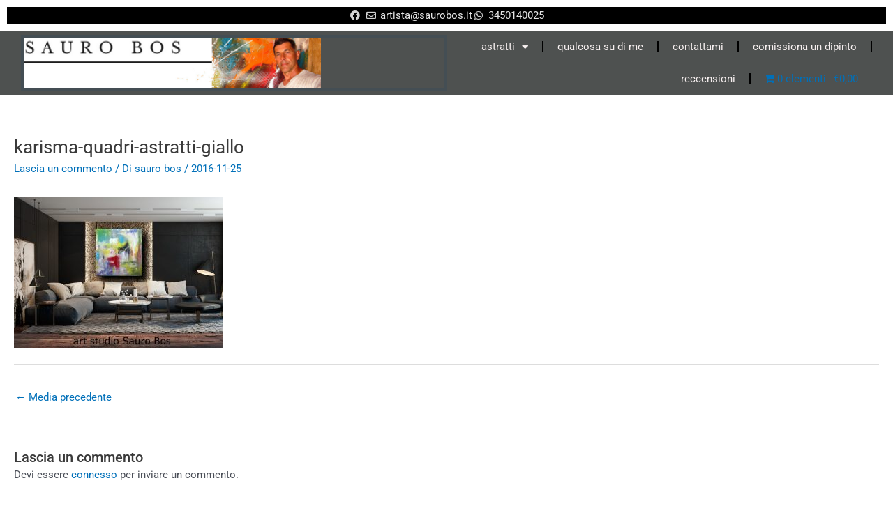

--- FILE ---
content_type: text/html; charset=UTF-8
request_url: https://www.saurobos.it/?attachment_id=1002
body_size: 27443
content:
<!DOCTYPE html><html lang="it-IT"><head><meta charset="UTF-8"><meta name="viewport" content="width=device-width, initial-scale=1"><link rel="profile" href="https://gmpg.org/xfn/11"><meta name='robots' content='index, follow, max-image-preview:large, max-snippet:-1, max-video-preview:-1' /> <style>img:is([sizes="auto" i], [sizes^="auto," i]) { contain-intrinsic-size: 3000px 1500px }</style> <!-- This site is optimized with the Yoast SEO plugin v26.3 - https://yoast.com/wordpress/plugins/seo/ --><title>karisma-quadri-astratti-giallo -</title><link rel="stylesheet" id="siteground-optimizer-combined-css-a9b412d7fa26749c32f58645dd9d9629" href="https://www.saurobos.it/wp-content/uploads/siteground-optimizer-assets/siteground-optimizer-combined-css-a9b412d7fa26749c32f58645dd9d9629.css" media="all" /><link rel="preload" href="https://www.saurobos.it/wp-content/uploads/siteground-optimizer-assets/siteground-optimizer-combined-css-a9b412d7fa26749c32f58645dd9d9629.css" as="style"><link rel="canonical" href="https://www.saurobos.it/" /><meta property="og:locale" content="it_IT" /><meta property="og:type" content="article" /><meta property="og:title" content="karisma-quadri-astratti-giallo -" /><meta property="og:url" content="https://www.saurobos.it/" /><meta property="og:image" content="https://www.saurobos.it" /><meta property="og:image:width" content="906" /><meta property="og:image:height" content="652" /><meta property="og:image:type" content="image/jpeg" /><meta name="twitter:card" content="summary_large_image" /> <script type="application/ld+json" class="yoast-schema-graph">{"@context":"https://schema.org","@graph":[{"@type":"WebPage","@id":"https://www.saurobos.it/","url":"https://www.saurobos.it/","name":"karisma-quadri-astratti-giallo -","isPartOf":{"@id":"https://www.saurobos.it/#website"},"primaryImageOfPage":{"@id":"https://www.saurobos.it/#primaryimage"},"image":{"@id":"https://www.saurobos.it/#primaryimage"},"thumbnailUrl":"https://www.saurobos.it/wp-content/uploads/2016/11/karisma-quadri-astratti-giallo.jpg","datePublished":"2016-11-25T22:38:43+00:00","breadcrumb":{"@id":"https://www.saurobos.it/#breadcrumb"},"inLanguage":"it-IT","potentialAction":[{"@type":"ReadAction","target":["https://www.saurobos.it/"]}]},{"@type":"ImageObject","inLanguage":"it-IT","@id":"https://www.saurobos.it/#primaryimage","url":"https://www.saurobos.it/wp-content/uploads/2016/11/karisma-quadri-astratti-giallo.jpg","contentUrl":"https://www.saurobos.it/wp-content/uploads/2016/11/karisma-quadri-astratti-giallo.jpg","width":906,"height":652},{"@type":"BreadcrumbList","@id":"https://www.saurobos.it/#breadcrumb","itemListElement":[{"@type":"ListItem","position":1,"name":"Home","item":"https://www.saurobos.it/"},{"@type":"ListItem","position":2,"name":"quadro astratto moderno quadrato olio su tela","item":"https://www.saurobos.it/prodotto/quadro-astratto-moderno-quadrato-olio-tela/"},{"@type":"ListItem","position":3,"name":"karisma-quadri-astratti-giallo"}]},{"@type":"WebSite","@id":"https://www.saurobos.it/#website","url":"https://www.saurobos.it/","name":"","description":"quadri astratti","potentialAction":[{"@type":"SearchAction","target":{"@type":"EntryPoint","urlTemplate":"https://www.saurobos.it/?s={search_term_string}"},"query-input":{"@type":"PropertyValueSpecification","valueRequired":true,"valueName":"search_term_string"}}],"inLanguage":"it-IT"}]}</script> <!-- / Yoast SEO plugin. --><link rel="alternate" type="application/rss+xml" title=" &raquo; Feed" href="https://www.saurobos.it/feed/" /><link rel="alternate" type="application/rss+xml" title=" &raquo; Feed dei commenti" href="https://www.saurobos.it/comments/feed/" /><link rel="alternate" type="application/rss+xml" title=" &raquo; karisma-quadri-astratti-giallo Feed dei commenti" href="https://www.saurobos.it/?attachment_id=1002/feed/" /> <style id='astra-theme-css-inline-css'> .ast-no-sidebar .entry-content .alignfull {margin-left: calc( -50vw + 50%);margin-right: calc( -50vw + 50%);max-width: 100vw;width: 100vw;}.ast-no-sidebar .entry-content .alignwide {margin-left: calc(-41vw + 50%);margin-right: calc(-41vw + 50%);max-width: unset;width: unset;}.ast-no-sidebar .entry-content .alignfull .alignfull,.ast-no-sidebar .entry-content .alignfull .alignwide,.ast-no-sidebar .entry-content .alignwide .alignfull,.ast-no-sidebar .entry-content .alignwide .alignwide,.ast-no-sidebar .entry-content .wp-block-column .alignfull,.ast-no-sidebar .entry-content .wp-block-column .alignwide{width: 100%;margin-left: auto;margin-right: auto;}.wp-block-gallery,.blocks-gallery-grid {margin: 0;}.wp-block-separator {max-width: 100px;}.wp-block-separator.is-style-wide,.wp-block-separator.is-style-dots {max-width: none;}.entry-content .has-2-columns .wp-block-column:first-child {padding-right: 10px;}.entry-content .has-2-columns .wp-block-column:last-child {padding-left: 10px;}@media (max-width: 782px) {.entry-content .wp-block-columns .wp-block-column {flex-basis: 100%;}.entry-content .has-2-columns .wp-block-column:first-child {padding-right: 0;}.entry-content .has-2-columns .wp-block-column:last-child {padding-left: 0;}}body .entry-content .wp-block-latest-posts {margin-left: 0;}body .entry-content .wp-block-latest-posts li {list-style: none;}.ast-no-sidebar .ast-container .entry-content .wp-block-latest-posts {margin-left: 0;}.ast-header-break-point .entry-content .alignwide {margin-left: auto;margin-right: auto;}.entry-content .blocks-gallery-item img {margin-bottom: auto;}.wp-block-pullquote {border-top: 4px solid #555d66;border-bottom: 4px solid #555d66;color: #40464d;}:root{--ast-post-nav-space:0;--ast-container-default-xlg-padding:6.67em;--ast-container-default-lg-padding:5.67em;--ast-container-default-slg-padding:4.34em;--ast-container-default-md-padding:3.34em;--ast-container-default-sm-padding:6.67em;--ast-container-default-xs-padding:2.4em;--ast-container-default-xxs-padding:1.4em;--ast-code-block-background:#EEEEEE;--ast-comment-inputs-background:#FAFAFA;--ast-normal-container-width:1795px;--ast-narrow-container-width:750px;--ast-blog-title-font-weight:normal;--ast-blog-meta-weight:inherit;}html{font-size:93.75%;}a,.page-title{color:var(--ast-global-color-0);}a:hover,a:focus{color:var(--ast-global-color-1);}body,button,input,select,textarea,.ast-button,.ast-custom-button{font-family:-apple-system,BlinkMacSystemFont,Segoe UI,Roboto,Oxygen-Sans,Ubuntu,Cantarell,Helvetica Neue,sans-serif;font-weight:inherit;font-size:15px;font-size:1rem;line-height:var(--ast-body-line-height,1.65em);}blockquote{color:var(--ast-global-color-3);}.site-title{font-size:35px;font-size:2.3333333333333rem;display:block;}.site-header .site-description{font-size:15px;font-size:1rem;display:none;}.entry-title{font-size:26px;font-size:1.7333333333333rem;}.archive .ast-article-post .ast-article-inner,.blog .ast-article-post .ast-article-inner,.archive .ast-article-post .ast-article-inner:hover,.blog .ast-article-post .ast-article-inner:hover{overflow:hidden;}h1,.entry-content h1{font-size:40px;font-size:2.6666666666667rem;line-height:1.4em;}h2,.entry-content h2{font-size:32px;font-size:2.1333333333333rem;line-height:1.3em;}h3,.entry-content h3{font-size:26px;font-size:1.7333333333333rem;line-height:1.3em;}h4,.entry-content h4{font-size:24px;font-size:1.6rem;line-height:1.2em;}h5,.entry-content h5{font-size:20px;font-size:1.3333333333333rem;line-height:1.2em;}h6,.entry-content h6{font-size:16px;font-size:1.0666666666667rem;line-height:1.25em;}::selection{background-color:var(--ast-global-color-0);color:#ffffff;}body,h1,.entry-title a,.entry-content h1,h2,.entry-content h2,h3,.entry-content h3,h4,.entry-content h4,h5,.entry-content h5,h6,.entry-content h6{color:var(--ast-global-color-3);}.tagcloud a:hover,.tagcloud a:focus,.tagcloud a.current-item{color:#ffffff;border-color:var(--ast-global-color-0);background-color:var(--ast-global-color-0);}input:focus,input[type="text"]:focus,input[type="email"]:focus,input[type="url"]:focus,input[type="password"]:focus,input[type="reset"]:focus,input[type="search"]:focus,textarea:focus{border-color:var(--ast-global-color-0);}input[type="radio"]:checked,input[type=reset],input[type="checkbox"]:checked,input[type="checkbox"]:hover:checked,input[type="checkbox"]:focus:checked,input[type=range]::-webkit-slider-thumb{border-color:var(--ast-global-color-0);background-color:var(--ast-global-color-0);box-shadow:none;}.site-footer a:hover + .post-count,.site-footer a:focus + .post-count{background:var(--ast-global-color-0);border-color:var(--ast-global-color-0);}.single .nav-links .nav-previous,.single .nav-links .nav-next{color:var(--ast-global-color-0);}.entry-meta,.entry-meta *{line-height:1.45;color:var(--ast-global-color-0);}.entry-meta a:not(.ast-button):hover,.entry-meta a:not(.ast-button):hover *,.entry-meta a:not(.ast-button):focus,.entry-meta a:not(.ast-button):focus *,.page-links > .page-link,.page-links .page-link:hover,.post-navigation a:hover{color:var(--ast-global-color-1);}#cat option,.secondary .calendar_wrap thead a,.secondary .calendar_wrap thead a:visited{color:var(--ast-global-color-0);}.secondary .calendar_wrap #today,.ast-progress-val span{background:var(--ast-global-color-0);}.secondary a:hover + .post-count,.secondary a:focus + .post-count{background:var(--ast-global-color-0);border-color:var(--ast-global-color-0);}.calendar_wrap #today > a{color:#ffffff;}.page-links .page-link,.single .post-navigation a{color:var(--ast-global-color-0);}.ast-search-menu-icon .search-form button.search-submit{padding:0 4px;}.ast-search-menu-icon form.search-form{padding-right:0;}.ast-header-search .ast-search-menu-icon.ast-dropdown-active .search-form,.ast-header-search .ast-search-menu-icon.ast-dropdown-active .search-field:focus{transition:all 0.2s;}.search-form input.search-field:focus{outline:none;}.widget-title,.widget .wp-block-heading{font-size:21px;font-size:1.4rem;color:var(--ast-global-color-3);}.ast-search-menu-icon.slide-search a:focus-visible:focus-visible,.astra-search-icon:focus-visible,#close:focus-visible,a:focus-visible,.ast-menu-toggle:focus-visible,.site .skip-link:focus-visible,.wp-block-loginout input:focus-visible,.wp-block-search.wp-block-search__button-inside .wp-block-search__inside-wrapper,.ast-header-navigation-arrow:focus-visible,.woocommerce .wc-proceed-to-checkout > .checkout-button:focus-visible,.woocommerce .woocommerce-MyAccount-navigation ul li a:focus-visible,.ast-orders-table__row .ast-orders-table__cell:focus-visible,.woocommerce .woocommerce-order-details .order-again > .button:focus-visible,.woocommerce .woocommerce-message a.button.wc-forward:focus-visible,.woocommerce #minus_qty:focus-visible,.woocommerce #plus_qty:focus-visible,a#ast-apply-coupon:focus-visible,.woocommerce .woocommerce-info a:focus-visible,.woocommerce .astra-shop-summary-wrap a:focus-visible,.woocommerce a.wc-forward:focus-visible,#ast-apply-coupon:focus-visible,.woocommerce-js .woocommerce-mini-cart-item a.remove:focus-visible,#close:focus-visible,.button.search-submit:focus-visible,#search_submit:focus,.normal-search:focus-visible,.ast-header-account-wrap:focus-visible,.woocommerce .ast-on-card-button.ast-quick-view-trigger:focus{outline-style:dotted;outline-color:inherit;outline-width:thin;}input:focus,input[type="text"]:focus,input[type="email"]:focus,input[type="url"]:focus,input[type="password"]:focus,input[type="reset"]:focus,input[type="search"]:focus,input[type="number"]:focus,textarea:focus,.wp-block-search__input:focus,[data-section="section-header-mobile-trigger"] .ast-button-wrap .ast-mobile-menu-trigger-minimal:focus,.ast-mobile-popup-drawer.active .menu-toggle-close:focus,.woocommerce-ordering select.orderby:focus,#ast-scroll-top:focus,#coupon_code:focus,.woocommerce-page #comment:focus,.woocommerce #reviews #respond input#submit:focus,.woocommerce a.add_to_cart_button:focus,.woocommerce .button.single_add_to_cart_button:focus,.woocommerce .woocommerce-cart-form button:focus,.woocommerce .woocommerce-cart-form__cart-item .quantity .qty:focus,.woocommerce .woocommerce-billing-fields .woocommerce-billing-fields__field-wrapper .woocommerce-input-wrapper > .input-text:focus,.woocommerce #order_comments:focus,.woocommerce #place_order:focus,.woocommerce .woocommerce-address-fields .woocommerce-address-fields__field-wrapper .woocommerce-input-wrapper > .input-text:focus,.woocommerce .woocommerce-MyAccount-content form button:focus,.woocommerce .woocommerce-MyAccount-content .woocommerce-EditAccountForm .woocommerce-form-row .woocommerce-Input.input-text:focus,.woocommerce .ast-woocommerce-container .woocommerce-pagination ul.page-numbers li a:focus,body #content .woocommerce form .form-row .select2-container--default .select2-selection--single:focus,#ast-coupon-code:focus,.woocommerce.woocommerce-js .quantity input[type=number]:focus,.woocommerce-js .woocommerce-mini-cart-item .quantity input[type=number]:focus,.woocommerce p#ast-coupon-trigger:focus{border-style:dotted;border-color:inherit;border-width:thin;}input{outline:none;}.woocommerce-js input[type=text]:focus,.woocommerce-js input[type=email]:focus,.woocommerce-js textarea:focus,input[type=number]:focus,.comments-area textarea#comment:focus,.comments-area textarea#comment:active,.comments-area .ast-comment-formwrap input[type="text"]:focus,.comments-area .ast-comment-formwrap input[type="text"]:active{outline-style:disable;outline-color:inherit;outline-width:thin;}.main-header-menu .menu-link,.ast-header-custom-item a{color:var(--ast-global-color-3);}.main-header-menu .menu-item:hover > .menu-link,.main-header-menu .menu-item:hover > .ast-menu-toggle,.main-header-menu .ast-masthead-custom-menu-items a:hover,.main-header-menu .menu-item.focus > .menu-link,.main-header-menu .menu-item.focus > .ast-menu-toggle,.main-header-menu .current-menu-item > .menu-link,.main-header-menu .current-menu-ancestor > .menu-link,.main-header-menu .current-menu-item > .ast-menu-toggle,.main-header-menu .current-menu-ancestor > .ast-menu-toggle{color:var(--ast-global-color-0);}.header-main-layout-3 .ast-main-header-bar-alignment{margin-right:auto;}.header-main-layout-2 .site-header-section-left .ast-site-identity{text-align:left;}.ast-logo-title-inline .site-logo-img{padding-right:1em;}.site-logo-img img{ transition:all 0.2s linear;}body .ast-oembed-container *{position:absolute;top:0;width:100%;height:100%;left:0;}body .wp-block-embed-pocket-casts .ast-oembed-container *{position:unset;}.ast-header-break-point .ast-mobile-menu-buttons-minimal.menu-toggle{background:transparent;color:var(--ast-global-color-0);}.ast-header-break-point .ast-mobile-menu-buttons-outline.menu-toggle{background:transparent;border:1px solid var(--ast-global-color-0);color:var(--ast-global-color-0);}.ast-header-break-point .ast-mobile-menu-buttons-fill.menu-toggle{background:var(--ast-global-color-0);}.ast-single-post-featured-section + article {margin-top: 2em;}.site-content .ast-single-post-featured-section img {width: 100%;overflow: hidden;object-fit: cover;}.ast-separate-container .site-content .ast-single-post-featured-section + article {margin-top: -80px;z-index: 9;position: relative;border-radius: 4px;}@media (min-width: 769px) {.ast-no-sidebar .site-content .ast-article-image-container--wide {margin-left: -120px;margin-right: -120px;max-width: unset;width: unset;}.ast-left-sidebar .site-content .ast-article-image-container--wide,.ast-right-sidebar .site-content .ast-article-image-container--wide {margin-left: -10px;margin-right: -10px;}.site-content .ast-article-image-container--full {margin-left: calc( -50vw + 50%);margin-right: calc( -50vw + 50%);max-width: 100vw;width: 100vw;}.ast-left-sidebar .site-content .ast-article-image-container--full,.ast-right-sidebar .site-content .ast-article-image-container--full {margin-left: -10px;margin-right: -10px;max-width: inherit;width: auto;}}.site > .ast-single-related-posts-container {margin-top: 0;}@media (min-width: 769px) {.ast-desktop .ast-container--narrow {max-width: var(--ast-narrow-container-width);margin: 0 auto;}}.footer-adv .footer-adv-overlay{border-top-style:solid;border-top-width:0;border-top-color:#7a7a7a;}@media( max-width: 420px ) {.single .nav-links .nav-previous,.single .nav-links .nav-next {width: 100%;text-align: center;}}.wp-block-buttons.aligncenter{justify-content:center;}@media (max-width:782px){.entry-content .wp-block-columns .wp-block-column{margin-left:0px;}}.wp-block-image.aligncenter{margin-left:auto;margin-right:auto;}.wp-block-table.aligncenter{margin-left:auto;margin-right:auto;}.wp-block-buttons .wp-block-button.is-style-outline .wp-block-button__link.wp-element-button,.ast-outline-button,.wp-block-uagb-buttons-child .uagb-buttons-repeater.ast-outline-button{border-top-width:2px;border-right-width:2px;border-bottom-width:2px;border-left-width:2px;font-family:inherit;font-weight:inherit;line-height:1em;}.wp-block-button .wp-block-button__link.wp-element-button.is-style-outline:not(.has-background),.wp-block-button.is-style-outline>.wp-block-button__link.wp-element-button:not(.has-background),.ast-outline-button{background-color:transparent;}.entry-content[data-ast-blocks-layout] > figure{margin-bottom:1em;}.review-rating{display:flex;align-items:center;order:2;}@media (max-width:768px){.ast-separate-container #primary,.ast-separate-container #secondary{padding:1.5em 0;}#primary,#secondary{padding:1.5em 0;margin:0;}.ast-left-sidebar #content > .ast-container{display:flex;flex-direction:column-reverse;width:100%;}.ast-separate-container .ast-article-post,.ast-separate-container .ast-article-single{padding:1.5em 2.14em;}.ast-author-box img.avatar{margin:20px 0 0 0;}}@media (min-width:769px){.ast-separate-container.ast-right-sidebar #primary,.ast-separate-container.ast-left-sidebar #primary{border:0;}.search-no-results.ast-separate-container #primary{margin-bottom:4em;}}.menu-toggle,button,.ast-button,.ast-custom-button,.button,input#submit,input[type="button"],input[type="submit"],input[type="reset"]{color:#ffffff;border-color:var(--ast-global-color-0);background-color:var(--ast-global-color-0);padding-top:10px;padding-right:40px;padding-bottom:10px;padding-left:40px;font-family:inherit;font-weight:inherit;}button:focus,.menu-toggle:hover,button:hover,.ast-button:hover,.ast-custom-button:hover .button:hover,.ast-custom-button:hover,input[type=reset]:hover,input[type=reset]:focus,input#submit:hover,input#submit:focus,input[type="button"]:hover,input[type="button"]:focus,input[type="submit"]:hover,input[type="submit"]:focus{color:#ffffff;background-color:var(--ast-global-color-1);border-color:var(--ast-global-color-1);}@media (max-width:768px){.ast-mobile-header-stack .main-header-bar .ast-search-menu-icon{display:inline-block;}.ast-header-break-point.ast-header-custom-item-outside .ast-mobile-header-stack .main-header-bar .ast-search-icon{margin:0;}.ast-comment-avatar-wrap img{max-width:2.5em;}.ast-comment-meta{padding:0 1.8888em 1.3333em;}.ast-separate-container .ast-comment-list li.depth-1{padding:1.5em 2.14em;}.ast-separate-container .comment-respond{padding:2em 2.14em;}}@media (min-width:544px){.ast-container{max-width:100%;}}@media (max-width:544px){.ast-separate-container .ast-article-post,.ast-separate-container .ast-article-single,.ast-separate-container .comments-title,.ast-separate-container .ast-archive-description{padding:1.5em 1em;}.ast-separate-container #content .ast-container{padding-left:0.54em;padding-right:0.54em;}.ast-separate-container .ast-comment-list .bypostauthor{padding:.5em;}.ast-search-menu-icon.ast-dropdown-active .search-field{width:170px;}.site-branding img,.site-header .site-logo-img .custom-logo-link img{max-width:100%;}} #ast-mobile-header .ast-site-header-cart-li a{pointer-events:none;}.ast-no-sidebar.ast-separate-container .entry-content .alignfull {margin-left: -6.67em;margin-right: -6.67em;width: auto;}@media (max-width: 1200px) {.ast-no-sidebar.ast-separate-container .entry-content .alignfull {margin-left: -2.4em;margin-right: -2.4em;}}@media (max-width: 768px) {.ast-no-sidebar.ast-separate-container .entry-content .alignfull {margin-left: -2.14em;margin-right: -2.14em;}}@media (max-width: 544px) {.ast-no-sidebar.ast-separate-container .entry-content .alignfull {margin-left: -1em;margin-right: -1em;}}.ast-no-sidebar.ast-separate-container .entry-content .alignwide {margin-left: -20px;margin-right: -20px;}.ast-no-sidebar.ast-separate-container .entry-content .wp-block-column .alignfull,.ast-no-sidebar.ast-separate-container .entry-content .wp-block-column .alignwide {margin-left: auto;margin-right: auto;width: 100%;}@media (max-width:768px){.site-title{display:block;}.site-header .site-description{display:none;}h1,.entry-content h1{font-size:30px;}h2,.entry-content h2{font-size:25px;}h3,.entry-content h3{font-size:20px;}}@media (max-width:544px){.site-title{display:block;}.site-header .site-description{display:none;}h1,.entry-content h1{font-size:30px;}h2,.entry-content h2{font-size:25px;}h3,.entry-content h3{font-size:20px;}}@media (max-width:768px){html{font-size:85.5%;}}@media (max-width:544px){html{font-size:85.5%;}}@media (min-width:769px){.ast-container{max-width:1835px;}}@font-face {font-family: "Astra";src: url(https://www.saurobos.it/wp-content/themes/astra/assets/fonts/astra.woff) format("woff"),url(https://www.saurobos.it/wp-content/themes/astra/assets/fonts/astra.ttf) format("truetype"),url(https://www.saurobos.it/wp-content/themes/astra/assets/fonts/astra.svg#astra) format("svg");font-weight: normal;font-style: normal;font-display: fallback;}@media (max-width:1490px) {.main-header-bar .main-header-bar-navigation{display:none;}}.ast-desktop .main-header-menu.submenu-with-border .sub-menu,.ast-desktop .main-header-menu.submenu-with-border .astra-full-megamenu-wrapper{border-color:var(--ast-global-color-0);}.ast-desktop .main-header-menu.submenu-with-border .sub-menu{border-top-width:4px;border-style:solid;}.ast-desktop .main-header-menu.submenu-with-border .sub-menu .sub-menu{top:-4px;}.ast-desktop .main-header-menu.submenu-with-border .sub-menu .menu-link,.ast-desktop .main-header-menu.submenu-with-border .children .menu-link{border-bottom-width:0px;border-style:solid;border-color:#eaeaea;}@media (min-width:769px){.main-header-menu .sub-menu .menu-item.ast-left-align-sub-menu:hover > .sub-menu,.main-header-menu .sub-menu .menu-item.ast-left-align-sub-menu.focus > .sub-menu{margin-left:-0px;}}.ast-small-footer{border-top-style:solid;border-top-width:1px;border-top-color:#7a7a7a;}.ast-small-footer-wrap{text-align:center;}.site .comments-area{padding-bottom:3em;}.ast-header-break-point.ast-header-custom-item-inside .main-header-bar .main-header-bar-navigation .ast-search-icon {display: none;}.ast-header-break-point.ast-header-custom-item-inside .main-header-bar .ast-search-menu-icon .search-form {padding: 0;display: block;overflow: hidden;}.ast-header-break-point .ast-header-custom-item .widget:last-child {margin-bottom: 1em;}.ast-header-custom-item .widget {margin: 0.5em;display: inline-block;vertical-align: middle;}.ast-header-custom-item .widget p {margin-bottom: 0;}.ast-header-custom-item .widget li {width: auto;}.ast-header-custom-item-inside .button-custom-menu-item .menu-link {display: none;}.ast-header-custom-item-inside.ast-header-break-point .button-custom-menu-item .ast-custom-button-link {display: none;}.ast-header-custom-item-inside.ast-header-break-point .button-custom-menu-item .menu-link {display: block;}.ast-header-break-point.ast-header-custom-item-outside .main-header-bar .ast-search-icon {margin-right: 1em;}.ast-header-break-point.ast-header-custom-item-inside .main-header-bar .ast-search-menu-icon .search-field,.ast-header-break-point.ast-header-custom-item-inside .main-header-bar .ast-search-menu-icon.ast-inline-search .search-field {width: 100%;padding-right: 5.5em;}.ast-header-break-point.ast-header-custom-item-inside .main-header-bar .ast-search-menu-icon .search-submit {display: block;position: absolute;height: 100%;top: 0;right: 0;padding: 0 1em;border-radius: 0;}.ast-header-break-point .ast-header-custom-item .ast-masthead-custom-menu-items {padding-left: 20px;padding-right: 20px;margin-bottom: 1em;margin-top: 1em;}.ast-header-custom-item-inside.ast-header-break-point .button-custom-menu-item {padding-left: 0;padding-right: 0;margin-top: 0;margin-bottom: 0;}.astra-icon-down_arrow::after {content: "\e900";font-family: Astra;}.astra-icon-close::after {content: "\e5cd";font-family: Astra;}.astra-icon-drag_handle::after {content: "\e25d";font-family: Astra;}.astra-icon-format_align_justify::after {content: "\e235";font-family: Astra;}.astra-icon-menu::after {content: "\e5d2";font-family: Astra;}.astra-icon-reorder::after {content: "\e8fe";font-family: Astra;}.astra-icon-search::after {content: "\e8b6";font-family: Astra;}.astra-icon-zoom_in::after {content: "\e56b";font-family: Astra;}.astra-icon-check-circle::after {content: "\e901";font-family: Astra;}.astra-icon-shopping-cart::after {content: "\f07a";font-family: Astra;}.astra-icon-shopping-bag::after {content: "\f290";font-family: Astra;}.astra-icon-shopping-basket::after {content: "\f291";font-family: Astra;}.astra-icon-circle-o::after {content: "\e903";font-family: Astra;}.astra-icon-certificate::after {content: "\e902";font-family: Astra;}blockquote {padding: 1.2em;}:root .has-ast-global-color-0-color{color:var(--ast-global-color-0);}:root .has-ast-global-color-0-background-color{background-color:var(--ast-global-color-0);}:root .wp-block-button .has-ast-global-color-0-color{color:var(--ast-global-color-0);}:root .wp-block-button .has-ast-global-color-0-background-color{background-color:var(--ast-global-color-0);}:root .has-ast-global-color-1-color{color:var(--ast-global-color-1);}:root .has-ast-global-color-1-background-color{background-color:var(--ast-global-color-1);}:root .wp-block-button .has-ast-global-color-1-color{color:var(--ast-global-color-1);}:root .wp-block-button .has-ast-global-color-1-background-color{background-color:var(--ast-global-color-1);}:root .has-ast-global-color-2-color{color:var(--ast-global-color-2);}:root .has-ast-global-color-2-background-color{background-color:var(--ast-global-color-2);}:root .wp-block-button .has-ast-global-color-2-color{color:var(--ast-global-color-2);}:root .wp-block-button .has-ast-global-color-2-background-color{background-color:var(--ast-global-color-2);}:root .has-ast-global-color-3-color{color:var(--ast-global-color-3);}:root .has-ast-global-color-3-background-color{background-color:var(--ast-global-color-3);}:root .wp-block-button .has-ast-global-color-3-color{color:var(--ast-global-color-3);}:root .wp-block-button .has-ast-global-color-3-background-color{background-color:var(--ast-global-color-3);}:root .has-ast-global-color-4-color{color:var(--ast-global-color-4);}:root .has-ast-global-color-4-background-color{background-color:var(--ast-global-color-4);}:root .wp-block-button .has-ast-global-color-4-color{color:var(--ast-global-color-4);}:root .wp-block-button .has-ast-global-color-4-background-color{background-color:var(--ast-global-color-4);}:root .has-ast-global-color-5-color{color:var(--ast-global-color-5);}:root .has-ast-global-color-5-background-color{background-color:var(--ast-global-color-5);}:root .wp-block-button .has-ast-global-color-5-color{color:var(--ast-global-color-5);}:root .wp-block-button .has-ast-global-color-5-background-color{background-color:var(--ast-global-color-5);}:root .has-ast-global-color-6-color{color:var(--ast-global-color-6);}:root .has-ast-global-color-6-background-color{background-color:var(--ast-global-color-6);}:root .wp-block-button .has-ast-global-color-6-color{color:var(--ast-global-color-6);}:root .wp-block-button .has-ast-global-color-6-background-color{background-color:var(--ast-global-color-6);}:root .has-ast-global-color-7-color{color:var(--ast-global-color-7);}:root .has-ast-global-color-7-background-color{background-color:var(--ast-global-color-7);}:root .wp-block-button .has-ast-global-color-7-color{color:var(--ast-global-color-7);}:root .wp-block-button .has-ast-global-color-7-background-color{background-color:var(--ast-global-color-7);}:root .has-ast-global-color-8-color{color:var(--ast-global-color-8);}:root .has-ast-global-color-8-background-color{background-color:var(--ast-global-color-8);}:root .wp-block-button .has-ast-global-color-8-color{color:var(--ast-global-color-8);}:root .wp-block-button .has-ast-global-color-8-background-color{background-color:var(--ast-global-color-8);}:root{--ast-global-color-0:#0170B9;--ast-global-color-1:#3a3a3a;--ast-global-color-2:#3a3a3a;--ast-global-color-3:#4B4F58;--ast-global-color-4:#F5F5F5;--ast-global-color-5:#FFFFFF;--ast-global-color-6:#E5E5E5;--ast-global-color-7:#424242;--ast-global-color-8:#000000;}:root {--ast-border-color : #dddddd;}#masthead .ast-container,.ast-header-breadcrumb .ast-container{max-width:100%;padding-left:35px;padding-right:35px;}@media (max-width:1490px){#masthead .ast-container,.ast-header-breadcrumb .ast-container{padding-left:20px;padding-right:20px;}}.ast-header-break-point.ast-header-custom-item-inside .main-header-bar .main-header-bar-navigation .ast-search-icon {display: none;}.ast-header-break-point.ast-header-custom-item-inside .main-header-bar .ast-search-menu-icon .search-form {padding: 0;display: block;overflow: hidden;}.ast-header-break-point .ast-header-custom-item .widget:last-child {margin-bottom: 1em;}.ast-header-custom-item .widget {margin: 0.5em;display: inline-block;vertical-align: middle;}.ast-header-custom-item .widget p {margin-bottom: 0;}.ast-header-custom-item .widget li {width: auto;}.ast-header-custom-item-inside .button-custom-menu-item .menu-link {display: none;}.ast-header-custom-item-inside.ast-header-break-point .button-custom-menu-item .ast-custom-button-link {display: none;}.ast-header-custom-item-inside.ast-header-break-point .button-custom-menu-item .menu-link {display: block;}.ast-header-break-point.ast-header-custom-item-outside .main-header-bar .ast-search-icon {margin-right: 1em;}.ast-header-break-point.ast-header-custom-item-inside .main-header-bar .ast-search-menu-icon .search-field,.ast-header-break-point.ast-header-custom-item-inside .main-header-bar .ast-search-menu-icon.ast-inline-search .search-field {width: 100%;padding-right: 5.5em;}.ast-header-break-point.ast-header-custom-item-inside .main-header-bar .ast-search-menu-icon .search-submit {display: block;position: absolute;height: 100%;top: 0;right: 0;padding: 0 1em;border-radius: 0;}.ast-header-break-point .ast-header-custom-item .ast-masthead-custom-menu-items {padding-left: 20px;padding-right: 20px;margin-bottom: 1em;margin-top: 1em;}.ast-header-custom-item-inside.ast-header-break-point .button-custom-menu-item {padding-left: 0;padding-right: 0;margin-top: 0;margin-bottom: 0;}.astra-icon-down_arrow::after {content: "\e900";font-family: Astra;}.astra-icon-close::after {content: "\e5cd";font-family: Astra;}.astra-icon-drag_handle::after {content: "\e25d";font-family: Astra;}.astra-icon-format_align_justify::after {content: "\e235";font-family: Astra;}.astra-icon-menu::after {content: "\e5d2";font-family: Astra;}.astra-icon-reorder::after {content: "\e8fe";font-family: Astra;}.astra-icon-search::after {content: "\e8b6";font-family: Astra;}.astra-icon-zoom_in::after {content: "\e56b";font-family: Astra;}.astra-icon-check-circle::after {content: "\e901";font-family: Astra;}.astra-icon-shopping-cart::after {content: "\f07a";font-family: Astra;}.astra-icon-shopping-bag::after {content: "\f290";font-family: Astra;}.astra-icon-shopping-basket::after {content: "\f291";font-family: Astra;}.astra-icon-circle-o::after {content: "\e903";font-family: Astra;}.astra-icon-certificate::after {content: "\e902";font-family: Astra;}blockquote {padding: 1.2em;}:root .has-ast-global-color-0-color{color:var(--ast-global-color-0);}:root .has-ast-global-color-0-background-color{background-color:var(--ast-global-color-0);}:root .wp-block-button .has-ast-global-color-0-color{color:var(--ast-global-color-0);}:root .wp-block-button .has-ast-global-color-0-background-color{background-color:var(--ast-global-color-0);}:root .has-ast-global-color-1-color{color:var(--ast-global-color-1);}:root .has-ast-global-color-1-background-color{background-color:var(--ast-global-color-1);}:root .wp-block-button .has-ast-global-color-1-color{color:var(--ast-global-color-1);}:root .wp-block-button .has-ast-global-color-1-background-color{background-color:var(--ast-global-color-1);}:root .has-ast-global-color-2-color{color:var(--ast-global-color-2);}:root .has-ast-global-color-2-background-color{background-color:var(--ast-global-color-2);}:root .wp-block-button .has-ast-global-color-2-color{color:var(--ast-global-color-2);}:root .wp-block-button .has-ast-global-color-2-background-color{background-color:var(--ast-global-color-2);}:root .has-ast-global-color-3-color{color:var(--ast-global-color-3);}:root .has-ast-global-color-3-background-color{background-color:var(--ast-global-color-3);}:root .wp-block-button .has-ast-global-color-3-color{color:var(--ast-global-color-3);}:root .wp-block-button .has-ast-global-color-3-background-color{background-color:var(--ast-global-color-3);}:root .has-ast-global-color-4-color{color:var(--ast-global-color-4);}:root .has-ast-global-color-4-background-color{background-color:var(--ast-global-color-4);}:root .wp-block-button .has-ast-global-color-4-color{color:var(--ast-global-color-4);}:root .wp-block-button .has-ast-global-color-4-background-color{background-color:var(--ast-global-color-4);}:root .has-ast-global-color-5-color{color:var(--ast-global-color-5);}:root .has-ast-global-color-5-background-color{background-color:var(--ast-global-color-5);}:root .wp-block-button .has-ast-global-color-5-color{color:var(--ast-global-color-5);}:root .wp-block-button .has-ast-global-color-5-background-color{background-color:var(--ast-global-color-5);}:root .has-ast-global-color-6-color{color:var(--ast-global-color-6);}:root .has-ast-global-color-6-background-color{background-color:var(--ast-global-color-6);}:root .wp-block-button .has-ast-global-color-6-color{color:var(--ast-global-color-6);}:root .wp-block-button .has-ast-global-color-6-background-color{background-color:var(--ast-global-color-6);}:root .has-ast-global-color-7-color{color:var(--ast-global-color-7);}:root .has-ast-global-color-7-background-color{background-color:var(--ast-global-color-7);}:root .wp-block-button .has-ast-global-color-7-color{color:var(--ast-global-color-7);}:root .wp-block-button .has-ast-global-color-7-background-color{background-color:var(--ast-global-color-7);}:root .has-ast-global-color-8-color{color:var(--ast-global-color-8);}:root .has-ast-global-color-8-background-color{background-color:var(--ast-global-color-8);}:root .wp-block-button .has-ast-global-color-8-color{color:var(--ast-global-color-8);}:root .wp-block-button .has-ast-global-color-8-background-color{background-color:var(--ast-global-color-8);}:root{--ast-global-color-0:#0170B9;--ast-global-color-1:#3a3a3a;--ast-global-color-2:#3a3a3a;--ast-global-color-3:#4B4F58;--ast-global-color-4:#F5F5F5;--ast-global-color-5:#FFFFFF;--ast-global-color-6:#E5E5E5;--ast-global-color-7:#424242;--ast-global-color-8:#000000;}:root {--ast-border-color : #dddddd;}#masthead .ast-container,.ast-header-breadcrumb .ast-container{max-width:100%;padding-left:35px;padding-right:35px;}@media (max-width:1490px){#masthead .ast-container,.ast-header-breadcrumb .ast-container{padding-left:20px;padding-right:20px;}}.ast-theme-transparent-header #masthead .site-logo-img .transparent-custom-logo .astra-logo-svg{width:150px;}.ast-theme-transparent-header #masthead .site-logo-img .transparent-custom-logo img{ max-width:150px; width:150px;}@media (max-width:768px){.ast-theme-transparent-header #masthead .site-logo-img .transparent-custom-logo .astra-logo-svg{width:120px;}.ast-theme-transparent-header #masthead .site-logo-img .transparent-custom-logo img{ max-width:120px; width:120px;}}@media (max-width:543px){.ast-theme-transparent-header #masthead .site-logo-img .transparent-custom-logo .astra-logo-svg{width:100px;}.ast-theme-transparent-header #masthead .site-logo-img .transparent-custom-logo img{ max-width:100px; width:100px;}}@media (min-width:768px){.transparent-custom-logo{display:none;}}@media (max-width:768px){.transparent-custom-logo{display:block;}}@media (max-width:768px){.ast-transparent-desktop-logo{display:none;}}@media (max-width:768px){.ast-theme-transparent-header #masthead{position:absolute;left:0;right:0;}.ast-theme-transparent-header .main-header-bar,.ast-theme-transparent-header.ast-header-break-point .main-header-bar{background:none;}body.elementor-editor-active.ast-theme-transparent-header #masthead,.fl-builder-edit .ast-theme-transparent-header #masthead,body.vc_editor.ast-theme-transparent-header #masthead,body.brz-ed.ast-theme-transparent-header #masthead{z-index:0;}.ast-header-break-point.ast-replace-site-logo-transparent.ast-theme-transparent-header .custom-mobile-logo-link{display:none;}.ast-header-break-point.ast-replace-site-logo-transparent.ast-theme-transparent-header .transparent-custom-logo{display:inline-block;}.ast-theme-transparent-header .ast-above-header,.ast-theme-transparent-header .ast-above-header.ast-above-header-bar{background-image:none;background-color:transparent;}.ast-theme-transparent-header .ast-below-header,.ast-theme-transparent-header .ast-below-header.ast-below-header-bar{background-image:none;background-color:transparent;}}@media (max-width:768px){.ast-theme-transparent-header.ast-header-break-point .main-header-bar{border-bottom-style:none;}}.ast-breadcrumbs .trail-browse,.ast-breadcrumbs .trail-items,.ast-breadcrumbs .trail-items li{display:inline-block;margin:0;padding:0;border:none;background:inherit;text-indent:0;text-decoration:none;}.ast-breadcrumbs .trail-browse{font-size:inherit;font-style:inherit;font-weight:inherit;color:inherit;}.ast-breadcrumbs .trail-items{list-style:none;}.trail-items li::after{padding:0 0.3em;content:"\00bb";}.trail-items li:last-of-type::after{display:none;}h1,.entry-content h1,h2,.entry-content h2,h3,.entry-content h3,h4,.entry-content h4,h5,.entry-content h5,h6,.entry-content h6{color:var(--ast-global-color-2);}.elementor-posts-container [CLASS*="ast-width-"]{width:100%;}.elementor-template-full-width .ast-container{display:block;}.elementor-screen-only,.screen-reader-text,.screen-reader-text span,.ui-helper-hidden-accessible{top:0 !important;}@media (max-width:544px){.elementor-element .elementor-wc-products .woocommerce[class*="columns-"] ul.products li.product{width:auto;margin:0;}.elementor-element .woocommerce .woocommerce-result-count{float:none;}}.ast-header-break-point .main-header-bar{border-bottom-width:1px;}@media (min-width:769px){.main-header-bar{border-bottom-width:1px;}}.main-header-menu .menu-item, #astra-footer-menu .menu-item, .main-header-bar .ast-masthead-custom-menu-items{-js-display:flex;display:flex;-webkit-box-pack:center;-webkit-justify-content:center;-moz-box-pack:center;-ms-flex-pack:center;justify-content:center;-webkit-box-orient:vertical;-webkit-box-direction:normal;-webkit-flex-direction:column;-moz-box-orient:vertical;-moz-box-direction:normal;-ms-flex-direction:column;flex-direction:column;}.main-header-menu > .menu-item > .menu-link, #astra-footer-menu > .menu-item > .menu-link{height:100%;-webkit-box-align:center;-webkit-align-items:center;-moz-box-align:center;-ms-flex-align:center;align-items:center;-js-display:flex;display:flex;}.ast-primary-menu-disabled .main-header-bar .ast-masthead-custom-menu-items{flex:unset;}.header-main-layout-1 .ast-flex.main-header-container, .header-main-layout-3 .ast-flex.main-header-container{-webkit-align-content:center;-ms-flex-line-pack:center;align-content:center;-webkit-box-align:center;-webkit-align-items:center;-moz-box-align:center;-ms-flex-align:center;align-items:center;}.main-header-menu .sub-menu .menu-item.menu-item-has-children > .menu-link:after{position:absolute;right:1em;top:50%;transform:translate(0,-50%) rotate(270deg);}.ast-header-break-point .main-header-bar .main-header-bar-navigation .page_item_has_children > .ast-menu-toggle::before, .ast-header-break-point .main-header-bar .main-header-bar-navigation .menu-item-has-children > .ast-menu-toggle::before, .ast-mobile-popup-drawer .main-header-bar-navigation .menu-item-has-children>.ast-menu-toggle::before, .ast-header-break-point .ast-mobile-header-wrap .main-header-bar-navigation .menu-item-has-children > .ast-menu-toggle::before{font-weight:bold;content:"\e900";font-family:Astra;text-decoration:inherit;display:inline-block;}.ast-header-break-point .main-navigation ul.sub-menu .menu-item .menu-link:before{content:"\e900";font-family:Astra;font-size:.65em;text-decoration:inherit;display:inline-block;transform:translate(0, -2px) rotateZ(270deg);margin-right:5px;}.widget_search .search-form:after{font-family:Astra;font-size:1.2em;font-weight:normal;content:"\e8b6";position:absolute;top:50%;right:15px;transform:translate(0, -50%);}.astra-search-icon::before{content:"\e8b6";font-family:Astra;font-style:normal;font-weight:normal;text-decoration:inherit;text-align:center;-webkit-font-smoothing:antialiased;-moz-osx-font-smoothing:grayscale;z-index:3;}.main-header-bar .main-header-bar-navigation .page_item_has_children > a:after, .main-header-bar .main-header-bar-navigation .menu-item-has-children > a:after, .menu-item-has-children .ast-header-navigation-arrow:after{content:"\e900";display:inline-block;font-family:Astra;font-size:.6rem;font-weight:bold;text-rendering:auto;-webkit-font-smoothing:antialiased;-moz-osx-font-smoothing:grayscale;margin-left:10px;line-height:normal;}.menu-item-has-children .sub-menu .ast-header-navigation-arrow:after{margin-left:0;}.ast-mobile-popup-drawer .main-header-bar-navigation .ast-submenu-expanded>.ast-menu-toggle::before{transform:rotateX(180deg);}.ast-header-break-point .main-header-bar-navigation .menu-item-has-children > .menu-link:after{display:none;}@media (min-width:769px){.ast-builder-menu .main-navigation > ul > li:last-child a{margin-right:0;}}.ast-separate-container .ast-article-inner{background-color:transparent;background-image:none;}.ast-separate-container .ast-article-post{background-color:var(--ast-global-color-5);}@media (max-width:768px){.ast-separate-container .ast-article-post{background-color:var(--ast-global-color-5);}}@media (max-width:544px){.ast-separate-container .ast-article-post{background-color:var(--ast-global-color-5);}}.ast-separate-container .ast-article-single:not(.ast-related-post), .woocommerce.ast-separate-container .ast-woocommerce-container, .ast-separate-container .error-404, .ast-separate-container .no-results, .single.ast-separate-container  .ast-author-meta, .ast-separate-container .related-posts-title-wrapper,.ast-separate-container .comments-count-wrapper, .ast-box-layout.ast-plain-container .site-content,.ast-padded-layout.ast-plain-container .site-content, .ast-separate-container .ast-archive-description, .ast-separate-container .comments-area .comment-respond, .ast-separate-container .comments-area .ast-comment-list li, .ast-separate-container .comments-area .comments-title{background-color:var(--ast-global-color-5);}@media (max-width:768px){.ast-separate-container .ast-article-single:not(.ast-related-post), .woocommerce.ast-separate-container .ast-woocommerce-container, .ast-separate-container .error-404, .ast-separate-container .no-results, .single.ast-separate-container  .ast-author-meta, .ast-separate-container .related-posts-title-wrapper,.ast-separate-container .comments-count-wrapper, .ast-box-layout.ast-plain-container .site-content,.ast-padded-layout.ast-plain-container .site-content, .ast-separate-container .ast-archive-description{background-color:var(--ast-global-color-5);}}@media (max-width:544px){.ast-separate-container .ast-article-single:not(.ast-related-post), .woocommerce.ast-separate-container .ast-woocommerce-container, .ast-separate-container .error-404, .ast-separate-container .no-results, .single.ast-separate-container  .ast-author-meta, .ast-separate-container .related-posts-title-wrapper,.ast-separate-container .comments-count-wrapper, .ast-box-layout.ast-plain-container .site-content,.ast-padded-layout.ast-plain-container .site-content, .ast-separate-container .ast-archive-description{background-color:var(--ast-global-color-5);}}.ast-separate-container.ast-two-container #secondary .widget{background-color:var(--ast-global-color-5);}@media (max-width:768px){.ast-separate-container.ast-two-container #secondary .widget{background-color:var(--ast-global-color-5);}}@media (max-width:544px){.ast-separate-container.ast-two-container #secondary .widget{background-color:var(--ast-global-color-5);}}:root{--e-global-color-astglobalcolor0:#0170B9;--e-global-color-astglobalcolor1:#3a3a3a;--e-global-color-astglobalcolor2:#3a3a3a;--e-global-color-astglobalcolor3:#4B4F58;--e-global-color-astglobalcolor4:#F5F5F5;--e-global-color-astglobalcolor5:#FFFFFF;--e-global-color-astglobalcolor6:#E5E5E5;--e-global-color-astglobalcolor7:#424242;--e-global-color-astglobalcolor8:#000000;}.comment-reply-title{font-size:24px;font-size:1.6rem;}.ast-comment-meta{line-height:1.666666667;color:var(--ast-global-color-0);font-size:12px;font-size:0.8rem;}.ast-comment-list #cancel-comment-reply-link{font-size:15px;font-size:1rem;}.comments-count-wrapper {padding: 2em 0;}.comments-count-wrapper .comments-title {font-weight: normal;word-wrap: break-word;}.ast-comment-list {margin: 0;word-wrap: break-word;padding-bottom: 0.5em;list-style: none;}.site-content article .comments-area {border-top: 1px solid var(--ast-single-post-border,var(--ast-border-color));}.ast-comment-list li {list-style: none;}.ast-comment-list li.depth-1 .ast-comment,.ast-comment-list li.depth-2 .ast-comment {border-bottom: 1px solid #eeeeee;}.ast-comment-list .comment-respond {padding: 1em 0;border-bottom: 1px solid #dddddd;}.ast-comment-list .comment-respond .comment-reply-title {margin-top: 0;padding-top: 0;}.ast-comment-list .comment-respond p {margin-bottom: .5em;}.ast-comment-list .ast-comment-edit-reply-wrap {-js-display: flex;display: flex;justify-content: flex-end;}.ast-comment-list .ast-edit-link {flex: 1;}.ast-comment-list .comment-awaiting-moderation {margin-bottom: 0;}.ast-comment {padding: 1em 0 ;}.ast-comment-avatar-wrap img {border-radius: 50%;}.ast-comment-content {clear: both;}.ast-comment-cite-wrap {text-align: left;}.ast-comment-cite-wrap cite {font-style: normal;}.comment-reply-title {padding-top: 1em;font-weight: normal;line-height: 1.65;}.ast-comment-meta {margin-bottom: 0.5em;}.comments-area {border-top: 1px solid #eeeeee;margin-top: 2em;}.comments-area .comment-form-comment {width: 100%;border: none;margin: 0;padding: 0;}.comments-area .comment-notes,.comments-area .comment-textarea,.comments-area .form-allowed-tags {margin-bottom: 1.5em;}.comments-area .form-submit {margin-bottom: 0;}.comments-area textarea#comment,.comments-area .ast-comment-formwrap input[type="text"] {width: 100%;border-radius: 0;vertical-align: middle;margin-bottom: 10px;}.comments-area .no-comments {margin-top: 0.5em;margin-bottom: 0.5em;}.comments-area p.logged-in-as {margin-bottom: 1em;}.ast-separate-container .comments-count-wrapper {background-color: #fff;padding: 2em 6.67em 0;}@media (max-width: 1200px) {.ast-separate-container .comments-count-wrapper {padding: 2em 3.34em;}}.ast-separate-container .comments-area {border-top: 0;}.ast-separate-container .ast-comment-list {padding-bottom: 0;}.ast-separate-container .ast-comment-list li {background-color: #fff;}.ast-separate-container .ast-comment-list li.depth-1 .children li {padding-bottom: 0;padding-top: 0;margin-bottom: 0;}.ast-separate-container .ast-comment-list li.depth-1 .ast-comment,.ast-separate-container .ast-comment-list li.depth-2 .ast-comment {border-bottom: 0;}.ast-separate-container .ast-comment-list .comment-respond {padding-top: 0;padding-bottom: 1em;background-color: transparent;}.ast-separate-container .ast-comment-list .pingback p {margin-bottom: 0;}.ast-separate-container .ast-comment-list .bypostauthor {padding: 2em;margin-bottom: 1em;}.ast-separate-container .ast-comment-list .bypostauthor li {background: transparent;margin-bottom: 0;padding: 0 0 0 2em;}.ast-separate-container .comment-reply-title {padding-top: 0;}.comment-content a {word-wrap: break-word;}.comment-form-legend {margin-bottom: unset;padding: 0 0.5em;}.ast-separate-container .ast-comment-list li.depth-1 {padding: 4em 6.67em;margin-bottom: 2em;}@media (max-width: 1200px) {.ast-separate-container .ast-comment-list li.depth-1 {padding: 3em 3.34em;}}.ast-separate-container .comment-respond {background-color: #fff;padding: 4em 6.67em;border-bottom: 0;}@media (max-width: 1200px) {.ast-separate-container .comment-respond {padding: 3em 2.34em;}}.ast-comment-list .children {margin-left: 2em;}@media (max-width: 992px) {.ast-comment-list .children {margin-left: 1em;}}.ast-comment-list #cancel-comment-reply-link {white-space: nowrap;font-size: 15px;font-size: 1rem;margin-left: 1em;}.ast-comment-avatar-wrap {float: left;clear: right;margin-right: 1.33333em;}.ast-comment-meta-wrap {float: left;clear: right;padding: 0 0 1.33333em;}.ast-comment-time .timendate,.ast-comment-time .reply {margin-right: 0.5em;}.comments-area #wp-comment-cookies-consent {margin-right: 10px;}.ast-page-builder-template .comments-area {padding-left: 20px;padding-right: 20px;margin-top: 0;margin-bottom: 2em;}.ast-separate-container .ast-comment-list .bypostauthor .bypostauthor {background: transparent;margin-bottom: 0;padding-right: 0;padding-bottom: 0;padding-top: 0;}@media (min-width:769px){.ast-separate-container .ast-comment-list li .comment-respond{padding-left:2.66666em;padding-right:2.66666em;}}@media (max-width:544px){.ast-separate-container .comments-count-wrapper{padding:1.5em 1em;}.ast-separate-container .ast-comment-list li.depth-1{padding:1.5em 1em;margin-bottom:1.5em;}.ast-separate-container .ast-comment-list .bypostauthor{padding:.5em;}.ast-separate-container .comment-respond{padding:1.5em 1em;}.ast-separate-container .ast-comment-list .bypostauthor li{padding:0 0 0 .5em;}.ast-comment-list .children{margin-left:0.66666em;}}@media (max-width:768px){.ast-comment-avatar-wrap img{max-width:2.5em;}.comments-area{margin-top:1.5em;}.ast-separate-container .comments-count-wrapper{padding:2em 2.14em;}.ast-separate-container .ast-comment-list li.depth-1{padding:1.5em 2.14em;}.ast-separate-container .comment-respond{padding:2em 2.14em;}}@media (max-width:768px){.ast-comment-avatar-wrap{margin-right:0.5em;}} </style> <style id='global-styles-inline-css'> :root{--wp--preset--aspect-ratio--square: 1;--wp--preset--aspect-ratio--4-3: 4/3;--wp--preset--aspect-ratio--3-4: 3/4;--wp--preset--aspect-ratio--3-2: 3/2;--wp--preset--aspect-ratio--2-3: 2/3;--wp--preset--aspect-ratio--16-9: 16/9;--wp--preset--aspect-ratio--9-16: 9/16;--wp--preset--color--black: #000000;--wp--preset--color--cyan-bluish-gray: #abb8c3;--wp--preset--color--white: #ffffff;--wp--preset--color--pale-pink: #f78da7;--wp--preset--color--vivid-red: #cf2e2e;--wp--preset--color--luminous-vivid-orange: #ff6900;--wp--preset--color--luminous-vivid-amber: #fcb900;--wp--preset--color--light-green-cyan: #7bdcb5;--wp--preset--color--vivid-green-cyan: #00d084;--wp--preset--color--pale-cyan-blue: #8ed1fc;--wp--preset--color--vivid-cyan-blue: #0693e3;--wp--preset--color--vivid-purple: #9b51e0;--wp--preset--color--ast-global-color-0: var(--ast-global-color-0);--wp--preset--color--ast-global-color-1: var(--ast-global-color-1);--wp--preset--color--ast-global-color-2: var(--ast-global-color-2);--wp--preset--color--ast-global-color-3: var(--ast-global-color-3);--wp--preset--color--ast-global-color-4: var(--ast-global-color-4);--wp--preset--color--ast-global-color-5: var(--ast-global-color-5);--wp--preset--color--ast-global-color-6: var(--ast-global-color-6);--wp--preset--color--ast-global-color-7: var(--ast-global-color-7);--wp--preset--color--ast-global-color-8: var(--ast-global-color-8);--wp--preset--gradient--vivid-cyan-blue-to-vivid-purple: linear-gradient(135deg,rgba(6,147,227,1) 0%,rgb(155,81,224) 100%);--wp--preset--gradient--light-green-cyan-to-vivid-green-cyan: linear-gradient(135deg,rgb(122,220,180) 0%,rgb(0,208,130) 100%);--wp--preset--gradient--luminous-vivid-amber-to-luminous-vivid-orange: linear-gradient(135deg,rgba(252,185,0,1) 0%,rgba(255,105,0,1) 100%);--wp--preset--gradient--luminous-vivid-orange-to-vivid-red: linear-gradient(135deg,rgba(255,105,0,1) 0%,rgb(207,46,46) 100%);--wp--preset--gradient--very-light-gray-to-cyan-bluish-gray: linear-gradient(135deg,rgb(238,238,238) 0%,rgb(169,184,195) 100%);--wp--preset--gradient--cool-to-warm-spectrum: linear-gradient(135deg,rgb(74,234,220) 0%,rgb(151,120,209) 20%,rgb(207,42,186) 40%,rgb(238,44,130) 60%,rgb(251,105,98) 80%,rgb(254,248,76) 100%);--wp--preset--gradient--blush-light-purple: linear-gradient(135deg,rgb(255,206,236) 0%,rgb(152,150,240) 100%);--wp--preset--gradient--blush-bordeaux: linear-gradient(135deg,rgb(254,205,165) 0%,rgb(254,45,45) 50%,rgb(107,0,62) 100%);--wp--preset--gradient--luminous-dusk: linear-gradient(135deg,rgb(255,203,112) 0%,rgb(199,81,192) 50%,rgb(65,88,208) 100%);--wp--preset--gradient--pale-ocean: linear-gradient(135deg,rgb(255,245,203) 0%,rgb(182,227,212) 50%,rgb(51,167,181) 100%);--wp--preset--gradient--electric-grass: linear-gradient(135deg,rgb(202,248,128) 0%,rgb(113,206,126) 100%);--wp--preset--gradient--midnight: linear-gradient(135deg,rgb(2,3,129) 0%,rgb(40,116,252) 100%);--wp--preset--font-size--small: 13px;--wp--preset--font-size--medium: 20px;--wp--preset--font-size--large: 36px;--wp--preset--font-size--x-large: 42px;--wp--preset--spacing--20: 0.44rem;--wp--preset--spacing--30: 0.67rem;--wp--preset--spacing--40: 1rem;--wp--preset--spacing--50: 1.5rem;--wp--preset--spacing--60: 2.25rem;--wp--preset--spacing--70: 3.38rem;--wp--preset--spacing--80: 5.06rem;--wp--preset--shadow--natural: 6px 6px 9px rgba(0, 0, 0, 0.2);--wp--preset--shadow--deep: 12px 12px 50px rgba(0, 0, 0, 0.4);--wp--preset--shadow--sharp: 6px 6px 0px rgba(0, 0, 0, 0.2);--wp--preset--shadow--outlined: 6px 6px 0px -3px rgba(255, 255, 255, 1), 6px 6px rgba(0, 0, 0, 1);--wp--preset--shadow--crisp: 6px 6px 0px rgba(0, 0, 0, 1);}:root { --wp--style--global--content-size: var(--wp--custom--ast-content-width-size);--wp--style--global--wide-size: var(--wp--custom--ast-wide-width-size); }:where(body) { margin: 0; }.wp-site-blocks > .alignleft { float: left; margin-right: 2em; }.wp-site-blocks > .alignright { float: right; margin-left: 2em; }.wp-site-blocks > .aligncenter { justify-content: center; margin-left: auto; margin-right: auto; }:where(.wp-site-blocks) > * { margin-block-start: 24px; margin-block-end: 0; }:where(.wp-site-blocks) > :first-child { margin-block-start: 0; }:where(.wp-site-blocks) > :last-child { margin-block-end: 0; }:root { --wp--style--block-gap: 24px; }:root :where(.is-layout-flow) > :first-child{margin-block-start: 0;}:root :where(.is-layout-flow) > :last-child{margin-block-end: 0;}:root :where(.is-layout-flow) > *{margin-block-start: 24px;margin-block-end: 0;}:root :where(.is-layout-constrained) > :first-child{margin-block-start: 0;}:root :where(.is-layout-constrained) > :last-child{margin-block-end: 0;}:root :where(.is-layout-constrained) > *{margin-block-start: 24px;margin-block-end: 0;}:root :where(.is-layout-flex){gap: 24px;}:root :where(.is-layout-grid){gap: 24px;}.is-layout-flow > .alignleft{float: left;margin-inline-start: 0;margin-inline-end: 2em;}.is-layout-flow > .alignright{float: right;margin-inline-start: 2em;margin-inline-end: 0;}.is-layout-flow > .aligncenter{margin-left: auto !important;margin-right: auto !important;}.is-layout-constrained > .alignleft{float: left;margin-inline-start: 0;margin-inline-end: 2em;}.is-layout-constrained > .alignright{float: right;margin-inline-start: 2em;margin-inline-end: 0;}.is-layout-constrained > .aligncenter{margin-left: auto !important;margin-right: auto !important;}.is-layout-constrained > :where(:not(.alignleft):not(.alignright):not(.alignfull)){max-width: var(--wp--style--global--content-size);margin-left: auto !important;margin-right: auto !important;}.is-layout-constrained > .alignwide{max-width: var(--wp--style--global--wide-size);}body .is-layout-flex{display: flex;}.is-layout-flex{flex-wrap: wrap;align-items: center;}.is-layout-flex > :is(*, div){margin: 0;}body .is-layout-grid{display: grid;}.is-layout-grid > :is(*, div){margin: 0;}body{padding-top: 0px;padding-right: 0px;padding-bottom: 0px;padding-left: 0px;}a:where(:not(.wp-element-button)){text-decoration: none;}:root :where(.wp-element-button, .wp-block-button__link){background-color: #32373c;border-width: 0;color: #fff;font-family: inherit;font-size: inherit;line-height: inherit;padding: calc(0.667em + 2px) calc(1.333em + 2px);text-decoration: none;}.has-black-color{color: var(--wp--preset--color--black) !important;}.has-cyan-bluish-gray-color{color: var(--wp--preset--color--cyan-bluish-gray) !important;}.has-white-color{color: var(--wp--preset--color--white) !important;}.has-pale-pink-color{color: var(--wp--preset--color--pale-pink) !important;}.has-vivid-red-color{color: var(--wp--preset--color--vivid-red) !important;}.has-luminous-vivid-orange-color{color: var(--wp--preset--color--luminous-vivid-orange) !important;}.has-luminous-vivid-amber-color{color: var(--wp--preset--color--luminous-vivid-amber) !important;}.has-light-green-cyan-color{color: var(--wp--preset--color--light-green-cyan) !important;}.has-vivid-green-cyan-color{color: var(--wp--preset--color--vivid-green-cyan) !important;}.has-pale-cyan-blue-color{color: var(--wp--preset--color--pale-cyan-blue) !important;}.has-vivid-cyan-blue-color{color: var(--wp--preset--color--vivid-cyan-blue) !important;}.has-vivid-purple-color{color: var(--wp--preset--color--vivid-purple) !important;}.has-ast-global-color-0-color{color: var(--wp--preset--color--ast-global-color-0) !important;}.has-ast-global-color-1-color{color: var(--wp--preset--color--ast-global-color-1) !important;}.has-ast-global-color-2-color{color: var(--wp--preset--color--ast-global-color-2) !important;}.has-ast-global-color-3-color{color: var(--wp--preset--color--ast-global-color-3) !important;}.has-ast-global-color-4-color{color: var(--wp--preset--color--ast-global-color-4) !important;}.has-ast-global-color-5-color{color: var(--wp--preset--color--ast-global-color-5) !important;}.has-ast-global-color-6-color{color: var(--wp--preset--color--ast-global-color-6) !important;}.has-ast-global-color-7-color{color: var(--wp--preset--color--ast-global-color-7) !important;}.has-ast-global-color-8-color{color: var(--wp--preset--color--ast-global-color-8) !important;}.has-black-background-color{background-color: var(--wp--preset--color--black) !important;}.has-cyan-bluish-gray-background-color{background-color: var(--wp--preset--color--cyan-bluish-gray) !important;}.has-white-background-color{background-color: var(--wp--preset--color--white) !important;}.has-pale-pink-background-color{background-color: var(--wp--preset--color--pale-pink) !important;}.has-vivid-red-background-color{background-color: var(--wp--preset--color--vivid-red) !important;}.has-luminous-vivid-orange-background-color{background-color: var(--wp--preset--color--luminous-vivid-orange) !important;}.has-luminous-vivid-amber-background-color{background-color: var(--wp--preset--color--luminous-vivid-amber) !important;}.has-light-green-cyan-background-color{background-color: var(--wp--preset--color--light-green-cyan) !important;}.has-vivid-green-cyan-background-color{background-color: var(--wp--preset--color--vivid-green-cyan) !important;}.has-pale-cyan-blue-background-color{background-color: var(--wp--preset--color--pale-cyan-blue) !important;}.has-vivid-cyan-blue-background-color{background-color: var(--wp--preset--color--vivid-cyan-blue) !important;}.has-vivid-purple-background-color{background-color: var(--wp--preset--color--vivid-purple) !important;}.has-ast-global-color-0-background-color{background-color: var(--wp--preset--color--ast-global-color-0) !important;}.has-ast-global-color-1-background-color{background-color: var(--wp--preset--color--ast-global-color-1) !important;}.has-ast-global-color-2-background-color{background-color: var(--wp--preset--color--ast-global-color-2) !important;}.has-ast-global-color-3-background-color{background-color: var(--wp--preset--color--ast-global-color-3) !important;}.has-ast-global-color-4-background-color{background-color: var(--wp--preset--color--ast-global-color-4) !important;}.has-ast-global-color-5-background-color{background-color: var(--wp--preset--color--ast-global-color-5) !important;}.has-ast-global-color-6-background-color{background-color: var(--wp--preset--color--ast-global-color-6) !important;}.has-ast-global-color-7-background-color{background-color: var(--wp--preset--color--ast-global-color-7) !important;}.has-ast-global-color-8-background-color{background-color: var(--wp--preset--color--ast-global-color-8) !important;}.has-black-border-color{border-color: var(--wp--preset--color--black) !important;}.has-cyan-bluish-gray-border-color{border-color: var(--wp--preset--color--cyan-bluish-gray) !important;}.has-white-border-color{border-color: var(--wp--preset--color--white) !important;}.has-pale-pink-border-color{border-color: var(--wp--preset--color--pale-pink) !important;}.has-vivid-red-border-color{border-color: var(--wp--preset--color--vivid-red) !important;}.has-luminous-vivid-orange-border-color{border-color: var(--wp--preset--color--luminous-vivid-orange) !important;}.has-luminous-vivid-amber-border-color{border-color: var(--wp--preset--color--luminous-vivid-amber) !important;}.has-light-green-cyan-border-color{border-color: var(--wp--preset--color--light-green-cyan) !important;}.has-vivid-green-cyan-border-color{border-color: var(--wp--preset--color--vivid-green-cyan) !important;}.has-pale-cyan-blue-border-color{border-color: var(--wp--preset--color--pale-cyan-blue) !important;}.has-vivid-cyan-blue-border-color{border-color: var(--wp--preset--color--vivid-cyan-blue) !important;}.has-vivid-purple-border-color{border-color: var(--wp--preset--color--vivid-purple) !important;}.has-ast-global-color-0-border-color{border-color: var(--wp--preset--color--ast-global-color-0) !important;}.has-ast-global-color-1-border-color{border-color: var(--wp--preset--color--ast-global-color-1) !important;}.has-ast-global-color-2-border-color{border-color: var(--wp--preset--color--ast-global-color-2) !important;}.has-ast-global-color-3-border-color{border-color: var(--wp--preset--color--ast-global-color-3) !important;}.has-ast-global-color-4-border-color{border-color: var(--wp--preset--color--ast-global-color-4) !important;}.has-ast-global-color-5-border-color{border-color: var(--wp--preset--color--ast-global-color-5) !important;}.has-ast-global-color-6-border-color{border-color: var(--wp--preset--color--ast-global-color-6) !important;}.has-ast-global-color-7-border-color{border-color: var(--wp--preset--color--ast-global-color-7) !important;}.has-ast-global-color-8-border-color{border-color: var(--wp--preset--color--ast-global-color-8) !important;}.has-vivid-cyan-blue-to-vivid-purple-gradient-background{background: var(--wp--preset--gradient--vivid-cyan-blue-to-vivid-purple) !important;}.has-light-green-cyan-to-vivid-green-cyan-gradient-background{background: var(--wp--preset--gradient--light-green-cyan-to-vivid-green-cyan) !important;}.has-luminous-vivid-amber-to-luminous-vivid-orange-gradient-background{background: var(--wp--preset--gradient--luminous-vivid-amber-to-luminous-vivid-orange) !important;}.has-luminous-vivid-orange-to-vivid-red-gradient-background{background: var(--wp--preset--gradient--luminous-vivid-orange-to-vivid-red) !important;}.has-very-light-gray-to-cyan-bluish-gray-gradient-background{background: var(--wp--preset--gradient--very-light-gray-to-cyan-bluish-gray) !important;}.has-cool-to-warm-spectrum-gradient-background{background: var(--wp--preset--gradient--cool-to-warm-spectrum) !important;}.has-blush-light-purple-gradient-background{background: var(--wp--preset--gradient--blush-light-purple) !important;}.has-blush-bordeaux-gradient-background{background: var(--wp--preset--gradient--blush-bordeaux) !important;}.has-luminous-dusk-gradient-background{background: var(--wp--preset--gradient--luminous-dusk) !important;}.has-pale-ocean-gradient-background{background: var(--wp--preset--gradient--pale-ocean) !important;}.has-electric-grass-gradient-background{background: var(--wp--preset--gradient--electric-grass) !important;}.has-midnight-gradient-background{background: var(--wp--preset--gradient--midnight) !important;}.has-small-font-size{font-size: var(--wp--preset--font-size--small) !important;}.has-medium-font-size{font-size: var(--wp--preset--font-size--medium) !important;}.has-large-font-size{font-size: var(--wp--preset--font-size--large) !important;}.has-x-large-font-size{font-size: var(--wp--preset--font-size--x-large) !important;}
:root :where(.wp-block-pullquote){font-size: 1.5em;line-height: 1.6;} </style> <style id='wpmenucart-icons-inline-css'> @font-face{font-family:WPMenuCart;src:url(https://www.saurobos.it/wp-content/plugins/woocommerce-menu-bar-cart/assets/fonts/WPMenuCart.eot);src:url(https://www.saurobos.it/wp-content/plugins/woocommerce-menu-bar-cart/assets/fonts/WPMenuCart.eot?#iefix) format('embedded-opentype'),url(https://www.saurobos.it/wp-content/plugins/woocommerce-menu-bar-cart/assets/fonts/WPMenuCart.woff2) format('woff2'),url(https://www.saurobos.it/wp-content/plugins/woocommerce-menu-bar-cart/assets/fonts/WPMenuCart.woff) format('woff'),url(https://www.saurobos.it/wp-content/plugins/woocommerce-menu-bar-cart/assets/fonts/WPMenuCart.ttf) format('truetype'),url(https://www.saurobos.it/wp-content/plugins/woocommerce-menu-bar-cart/assets/fonts/WPMenuCart.svg#WPMenuCart) format('svg');font-weight:400;font-style:normal;font-display:swap} </style><link rel='stylesheet' id='woocommerce-smallscreen-css' href='https://www.saurobos.it/wp-content/themes/astra/assets/css/minified/compatibility/woocommerce/woocommerce-smallscreen.min.css' media='only screen and (max-width: 768px)' /> <style id='woocommerce-general-inline-css'> .woocommerce .woocommerce-result-count, .woocommerce-page .woocommerce-result-count {
 float: left;
 }
 .woocommerce .woocommerce-ordering {
 float: right;
 margin-bottom: 2.5em;
 } 
 .woocommerce-js a.button, .woocommerce button.button, .woocommerce input.button, .woocommerce #respond input#submit {
 font-size: 100%;
 line-height: 1;
 text-decoration: none;
 overflow: visible;
 padding: 0.5em 0.75em;
 font-weight: 700;
 border-radius: 3px;
 color: $secondarytext;
 background-color: $secondary;
 border: 0;
 }
 .woocommerce-js a.button:hover, .woocommerce button.button:hover, .woocommerce input.button:hover, .woocommerce #respond input#submit:hover {
 background-color: #dad8da;
 background-image: none;
 color: #515151;
 }
 #customer_details h3:not(.elementor-widget-woocommerce-checkout-page h3){font-size:1.2rem;padding:20px 0 14px;margin:0 0 20px;border-bottom:1px solid var(--ast-border-color);font-weight:700;}form #order_review_heading:not(.elementor-widget-woocommerce-checkout-page #order_review_heading){border-width:2px 2px 0 2px;border-style:solid;font-size:1.2rem;margin:0;padding:1.5em 1.5em 1em;border-color:var(--ast-border-color);font-weight:700;}.woocommerce-Address h3, .cart-collaterals h2{font-size:1.2rem;padding:.7em 1em;}.woocommerce-cart .cart-collaterals .cart_totals>h2{font-weight:700;}form #order_review:not(.elementor-widget-woocommerce-checkout-page #order_review){padding:0 2em;border-width:0 2px 2px;border-style:solid;border-color:var(--ast-border-color);}ul#shipping_method li:not(.elementor-widget-woocommerce-cart #shipping_method li){margin:0;padding:0.25em 0 0.25em 22px;text-indent:-22px;list-style:none outside;}.woocommerce span.onsale, .wc-block-grid__product .wc-block-grid__product-onsale{background-color:var(--ast-global-color-0);color:#ffffff;}.woocommerce-message, .woocommerce-info{border-top-color:var(--ast-global-color-0);}.woocommerce-message::before,.woocommerce-info::before{color:var(--ast-global-color-0);}.woocommerce ul.products li.product .price, .woocommerce div.product p.price, .woocommerce div.product span.price, .widget_layered_nav_filters ul li.chosen a, .woocommerce-page ul.products li.product .ast-woo-product-category, .wc-layered-nav-rating a{color:var(--ast-global-color-3);}.woocommerce nav.woocommerce-pagination ul,.woocommerce nav.woocommerce-pagination ul li{border-color:var(--ast-global-color-0);}.woocommerce nav.woocommerce-pagination ul li a:focus, .woocommerce nav.woocommerce-pagination ul li a:hover, .woocommerce nav.woocommerce-pagination ul li span.current{background:var(--ast-global-color-0);color:#ffffff;}.woocommerce-MyAccount-navigation-link.is-active a{color:var(--ast-global-color-1);}.woocommerce .widget_price_filter .ui-slider .ui-slider-range, .woocommerce .widget_price_filter .ui-slider .ui-slider-handle{background-color:var(--ast-global-color-0);}.woocommerce .star-rating, .woocommerce .comment-form-rating .stars a, .woocommerce .star-rating::before{color:var(--ast-global-color-3);}.woocommerce div.product .woocommerce-tabs ul.tabs li.active:before,  .woocommerce div.ast-product-tabs-layout-vertical .woocommerce-tabs ul.tabs li:hover::before{background:var(--ast-global-color-0);}.ast-site-header-cart a{color:var(--ast-global-color-3);}.ast-site-header-cart a:focus, .ast-site-header-cart a:hover, .ast-site-header-cart .current-menu-item a{color:var(--ast-global-color-0);}.ast-cart-menu-wrap .count, .ast-cart-menu-wrap .count:after{border-color:var(--ast-global-color-0);color:var(--ast-global-color-0);}.ast-cart-menu-wrap:hover .count{color:#ffffff;background-color:var(--ast-global-color-0);}.ast-site-header-cart .widget_shopping_cart .total .woocommerce-Price-amount{color:var(--ast-global-color-0);}.woocommerce a.remove:hover, .ast-woocommerce-cart-menu .main-header-menu .woocommerce-custom-menu-item .menu-item:hover > .menu-link.remove:hover{color:var(--ast-global-color-0);border-color:var(--ast-global-color-0);background-color:#ffffff;}.ast-site-header-cart .widget_shopping_cart .buttons .button.checkout, .woocommerce .widget_shopping_cart .woocommerce-mini-cart__buttons .checkout.wc-forward{color:#ffffff;border-color:var(--ast-global-color-1);background-color:var(--ast-global-color-1);}.site-header .ast-site-header-cart-data .button.wc-forward, .site-header .ast-site-header-cart-data .button.wc-forward:hover{color:#ffffff;}.below-header-user-select .ast-site-header-cart .widget, .ast-above-header-section .ast-site-header-cart .widget a, .below-header-user-select .ast-site-header-cart .widget_shopping_cart a{color:var(--ast-global-color-3);}.below-header-user-select .ast-site-header-cart .widget_shopping_cart a:hover, .ast-above-header-section .ast-site-header-cart .widget_shopping_cart a:hover, .below-header-user-select .ast-site-header-cart .widget_shopping_cart a.remove:hover, .ast-above-header-section .ast-site-header-cart .widget_shopping_cart a.remove:hover{color:var(--ast-global-color-0);}.woocommerce .woocommerce-cart-form button[name="update_cart"]:disabled{color:#ffffff;}.woocommerce #content table.cart .button[name="apply_coupon"], .woocommerce-page #content table.cart .button[name="apply_coupon"]{padding:10px 40px;}.woocommerce table.cart td.actions .button, .woocommerce #content table.cart td.actions .button, .woocommerce-page table.cart td.actions .button, .woocommerce-page #content table.cart td.actions .button{line-height:1;border-width:1px;border-style:solid;}.woocommerce ul.products li.product .button, .woocommerce-page ul.products li.product .button{line-height:1.3;}.woocommerce-js a.button, .woocommerce button.button, .woocommerce .woocommerce-message a.button, .woocommerce #respond input#submit.alt, .woocommerce-js a.button.alt, .woocommerce button.button.alt, .woocommerce input.button.alt, .woocommerce input.button,.woocommerce input.button:disabled, .woocommerce input.button:disabled[disabled], .woocommerce input.button:disabled:hover, .woocommerce input.button:disabled[disabled]:hover, .woocommerce #respond input#submit, .woocommerce button.button.alt.disabled, .wc-block-grid__products .wc-block-grid__product .wp-block-button__link, .wc-block-grid__product-onsale{color:#ffffff;border-color:var(--ast-global-color-0);background-color:var(--ast-global-color-0);}.woocommerce-js a.button:hover, .woocommerce button.button:hover, .woocommerce .woocommerce-message a.button:hover,.woocommerce #respond input#submit:hover,.woocommerce #respond input#submit.alt:hover, .woocommerce-js a.button.alt:hover, .woocommerce button.button.alt:hover, .woocommerce input.button.alt:hover, .woocommerce input.button:hover, .woocommerce button.button.alt.disabled:hover, .wc-block-grid__products .wc-block-grid__product .wp-block-button__link:hover{color:#ffffff;border-color:var(--ast-global-color-1);background-color:var(--ast-global-color-1);}.woocommerce-js a.button, .woocommerce button.button, .woocommerce .woocommerce-message a.button, .woocommerce #respond input#submit.alt, .woocommerce-js a.button.alt, .woocommerce button.button.alt, .woocommerce input.button.alt, .woocommerce input.button,.woocommerce-cart table.cart td.actions .button, .woocommerce form.checkout_coupon .button, .woocommerce #respond input#submit, .wc-block-grid__products .wc-block-grid__product .wp-block-button__link{padding-top:10px;padding-right:40px;padding-bottom:10px;padding-left:40px;}.woocommerce ul.products li.product a, .woocommerce-js a.button:hover, .woocommerce button.button:hover, .woocommerce input.button:hover, .woocommerce #respond input#submit:hover{text-decoration:none;}.woocommerce .up-sells h2, .woocommerce .related.products h2, .woocommerce .woocommerce-tabs h2{font-size:1.5rem;}.woocommerce h2, .woocommerce-account h2{font-size:1.625rem;}.woocommerce ul.product-categories > li ul li:before{content:"\e900";padding:0 5px 0 5px;display:inline-block;font-family:Astra;transform:rotate(-90deg);font-size:0.7rem;}.ast-site-header-cart i.astra-icon:before{font-family:Astra;}.ast-icon-shopping-cart:before{content:"\f07a";}.ast-icon-shopping-bag:before{content:"\f290";}.ast-icon-shopping-basket:before{content:"\f291";}.ast-icon-shopping-cart svg{height:.82em;}.ast-icon-shopping-bag svg{height:1em;width:1em;}.ast-icon-shopping-basket svg{height:1.15em;width:1.2em;}.ast-site-header-cart.ast-menu-cart-outline .ast-addon-cart-wrap, .ast-site-header-cart.ast-menu-cart-fill .ast-addon-cart-wrap {line-height:1;}.ast-site-header-cart.ast-menu-cart-fill i.astra-icon{ font-size:1.1em;}li.woocommerce-custom-menu-item .ast-site-header-cart i.astra-icon:after{ padding-left:2px;}.ast-hfb-header .ast-addon-cart-wrap{ padding:0.4em;}.ast-header-break-point.ast-header-custom-item-outside .ast-woo-header-cart-info-wrap{ display:none;}.ast-site-header-cart i.astra-icon:after{ background:var(--ast-global-color-0);}@media (min-width:545px) and (max-width:768px){.woocommerce.tablet-columns-6 ul.products li.product, .woocommerce-page.tablet-columns-6 ul.products li.product{width:calc(16.66% - 16.66px);}.woocommerce.tablet-columns-5 ul.products li.product, .woocommerce-page.tablet-columns-5 ul.products li.product{width:calc(20% - 16px);}.woocommerce.tablet-columns-4 ul.products li.product, .woocommerce-page.tablet-columns-4 ul.products li.product{width:calc(25% - 15px);}.woocommerce.tablet-columns-3 ul.products li.product, .woocommerce-page.tablet-columns-3 ul.products li.product{width:calc(33.33% - 14px);}.woocommerce.tablet-columns-2 ul.products li.product, .woocommerce-page.tablet-columns-2 ul.products li.product{width:calc(50% - 10px);}.woocommerce.tablet-columns-1 ul.products li.product, .woocommerce-page.tablet-columns-1 ul.products li.product{width:100%;}.woocommerce div.product .related.products ul.products li.product{width:calc(33.33% - 14px);}}@media (min-width:545px) and (max-width:768px){.woocommerce[class*="columns-"].columns-3 > ul.products li.product, .woocommerce[class*="columns-"].columns-4 > ul.products li.product, .woocommerce[class*="columns-"].columns-5 > ul.products li.product, .woocommerce[class*="columns-"].columns-6 > ul.products li.product{width:calc(33.33% - 14px);margin-right:20px;}.woocommerce[class*="columns-"].columns-3 > ul.products li.product:nth-child(3n), .woocommerce[class*="columns-"].columns-4 > ul.products li.product:nth-child(3n), .woocommerce[class*="columns-"].columns-5 > ul.products li.product:nth-child(3n), .woocommerce[class*="columns-"].columns-6 > ul.products li.product:nth-child(3n){margin-right:0;clear:right;}.woocommerce[class*="columns-"].columns-3 > ul.products li.product:nth-child(3n+1), .woocommerce[class*="columns-"].columns-4 > ul.products li.product:nth-child(3n+1), .woocommerce[class*="columns-"].columns-5 > ul.products li.product:nth-child(3n+1), .woocommerce[class*="columns-"].columns-6 > ul.products li.product:nth-child(3n+1){clear:left;}.woocommerce[class*="columns-"] ul.products li.product:nth-child(n), .woocommerce-page[class*="columns-"] ul.products li.product:nth-child(n){margin-right:20px;clear:none;}.woocommerce.tablet-columns-2 ul.products li.product:nth-child(2n), .woocommerce-page.tablet-columns-2 ul.products li.product:nth-child(2n), .woocommerce.tablet-columns-3 ul.products li.product:nth-child(3n), .woocommerce-page.tablet-columns-3 ul.products li.product:nth-child(3n), .woocommerce.tablet-columns-4 ul.products li.product:nth-child(4n), .woocommerce-page.tablet-columns-4 ul.products li.product:nth-child(4n), .woocommerce.tablet-columns-5 ul.products li.product:nth-child(5n), .woocommerce-page.tablet-columns-5 ul.products li.product:nth-child(5n), .woocommerce.tablet-columns-6 ul.products li.product:nth-child(6n), .woocommerce-page.tablet-columns-6 ul.products li.product:nth-child(6n){margin-right:0;clear:right;}.woocommerce.tablet-columns-2 ul.products li.product:nth-child(2n+1), .woocommerce-page.tablet-columns-2 ul.products li.product:nth-child(2n+1), .woocommerce.tablet-columns-3 ul.products li.product:nth-child(3n+1), .woocommerce-page.tablet-columns-3 ul.products li.product:nth-child(3n+1), .woocommerce.tablet-columns-4 ul.products li.product:nth-child(4n+1), .woocommerce-page.tablet-columns-4 ul.products li.product:nth-child(4n+1), .woocommerce.tablet-columns-5 ul.products li.product:nth-child(5n+1), .woocommerce-page.tablet-columns-5 ul.products li.product:nth-child(5n+1), .woocommerce.tablet-columns-6 ul.products li.product:nth-child(6n+1), .woocommerce-page.tablet-columns-6 ul.products li.product:nth-child(6n+1){clear:left;}.woocommerce div.product .related.products ul.products li.product:nth-child(3n), .woocommerce-page.tablet-columns-1 .site-main ul.products li.product{margin-right:0;clear:right;}.woocommerce div.product .related.products ul.products li.product:nth-child(3n+1){clear:left;}}@media (min-width:769px){.woocommerce form.checkout_coupon{width:50%;}.woocommerce #reviews #comments{float:left;}.woocommerce #reviews #review_form_wrapper{float:right;}}@media (max-width:768px){.ast-header-break-point.ast-woocommerce-cart-menu .header-main-layout-1.ast-mobile-header-stack.ast-no-menu-items .ast-site-header-cart, .ast-header-break-point.ast-woocommerce-cart-menu .header-main-layout-3.ast-mobile-header-stack.ast-no-menu-items .ast-site-header-cart{padding-right:0;padding-left:0;}.ast-header-break-point.ast-woocommerce-cart-menu .header-main-layout-1.ast-mobile-header-stack .main-header-bar{text-align:center;}.ast-header-break-point.ast-woocommerce-cart-menu .header-main-layout-1.ast-mobile-header-stack .ast-site-header-cart, .ast-header-break-point.ast-woocommerce-cart-menu .header-main-layout-1.ast-mobile-header-stack .ast-mobile-menu-buttons{display:inline-block;}.ast-header-break-point.ast-woocommerce-cart-menu .header-main-layout-2.ast-mobile-header-inline .site-branding{flex:auto;}.ast-header-break-point.ast-woocommerce-cart-menu .header-main-layout-3.ast-mobile-header-stack .site-branding{flex:0 0 100%;}.ast-header-break-point.ast-woocommerce-cart-menu .header-main-layout-3.ast-mobile-header-stack .main-header-container{display:flex;justify-content:center;}.woocommerce-cart .woocommerce-shipping-calculator .button{width:100%;}.woocommerce div.product div.images, .woocommerce div.product div.summary, .woocommerce #content div.product div.images, .woocommerce #content div.product div.summary, .woocommerce-page div.product div.images, .woocommerce-page div.product div.summary, .woocommerce-page #content div.product div.images, .woocommerce-page #content div.product div.summary{float:none;width:100%;}.woocommerce-cart table.cart td.actions .ast-return-to-shop{display:block;text-align:center;margin-top:1em;}}@media (max-width:544px){.ast-separate-container .ast-woocommerce-container{padding:.54em 1em 1.33333em;}.woocommerce-message, .woocommerce-error, .woocommerce-info{display:flex;flex-wrap:wrap;}.woocommerce-message a.button, .woocommerce-error a.button, .woocommerce-info a.button{order:1;margin-top:.5em;}.woocommerce .woocommerce-ordering, .woocommerce-page .woocommerce-ordering{float:none;margin-bottom:2em;}.woocommerce table.cart td.actions .button, .woocommerce #content table.cart td.actions .button, .woocommerce-page table.cart td.actions .button, .woocommerce-page #content table.cart td.actions .button{padding-left:1em;padding-right:1em;}.woocommerce #content table.cart .button, .woocommerce-page #content table.cart .button{width:100%;}.woocommerce #content table.cart td.actions .coupon, .woocommerce-page #content table.cart td.actions .coupon{float:none;}.woocommerce #content table.cart td.actions .coupon .button, .woocommerce-page #content table.cart td.actions .coupon .button{flex:1;}.woocommerce #content div.product .woocommerce-tabs ul.tabs li a, .woocommerce-page #content div.product .woocommerce-tabs ul.tabs li a{display:block;}.woocommerce ul.products a.button, .woocommerce-page ul.products a.button{padding:0.5em 0.75em;}.woocommerce div.product .related.products ul.products li.product, .woocommerce.mobile-columns-2 ul.products li.product, .woocommerce-page.mobile-columns-2 ul.products li.product{width:calc(50% - 10px);}.woocommerce.mobile-columns-6 ul.products li.product, .woocommerce-page.mobile-columns-6 ul.products li.product{width:calc(16.66% - 16.66px);}.woocommerce.mobile-columns-5 ul.products li.product, .woocommerce-page.mobile-columns-5 ul.products li.product{width:calc(20% - 16px);}.woocommerce.mobile-columns-4 ul.products li.product, .woocommerce-page.mobile-columns-4 ul.products li.product{width:calc(25% - 15px);}.woocommerce.mobile-columns-3 ul.products li.product, .woocommerce-page.mobile-columns-3 ul.products li.product{width:calc(33.33% - 14px);}.woocommerce.mobile-columns-1 ul.products li.product, .woocommerce-page.mobile-columns-1 ul.products li.product{width:100%;}}@media (max-width:544px){.woocommerce ul.products a.button.loading::after, .woocommerce-page ul.products a.button.loading::after{display:inline-block;margin-left:5px;position:initial;}.woocommerce.mobile-columns-1 .site-main ul.products li.product:nth-child(n), .woocommerce-page.mobile-columns-1 .site-main ul.products li.product:nth-child(n){margin-right:0;}.woocommerce #content div.product .woocommerce-tabs ul.tabs li, .woocommerce-page #content div.product .woocommerce-tabs ul.tabs li{display:block;margin-right:0;}.woocommerce[class*="columns-"].columns-3 > ul.products li.product, .woocommerce[class*="columns-"].columns-4 > ul.products li.product, .woocommerce[class*="columns-"].columns-5 > ul.products li.product, .woocommerce[class*="columns-"].columns-6 > ul.products li.product{width:calc(50% - 10px);margin-right:20px;}.woocommerce[class*="columns-"] ul.products li.product:nth-child(n), .woocommerce-page[class*="columns-"] ul.products li.product:nth-child(n){margin-right:20px;clear:none;}.woocommerce-page[class*=columns-].columns-3>ul.products li.product:nth-child(2n), .woocommerce-page[class*=columns-].columns-4>ul.products li.product:nth-child(2n), .woocommerce-page[class*=columns-].columns-5>ul.products li.product:nth-child(2n), .woocommerce-page[class*=columns-].columns-6>ul.products li.product:nth-child(2n), .woocommerce[class*=columns-].columns-3>ul.products li.product:nth-child(2n), .woocommerce[class*=columns-].columns-4>ul.products li.product:nth-child(2n), .woocommerce[class*=columns-].columns-5>ul.products li.product:nth-child(2n), .woocommerce[class*=columns-].columns-6>ul.products li.product:nth-child(2n){margin-right:0;clear:right;}.woocommerce[class*="columns-"].columns-3 > ul.products li.product:nth-child(2n+1), .woocommerce[class*="columns-"].columns-4 > ul.products li.product:nth-child(2n+1), .woocommerce[class*="columns-"].columns-5 > ul.products li.product:nth-child(2n+1), .woocommerce[class*="columns-"].columns-6 > ul.products li.product:nth-child(2n+1){clear:left;}.woocommerce-page[class*=columns-] ul.products li.product:nth-child(n), .woocommerce[class*=columns-] ul.products li.product:nth-child(n){margin-right:20px;clear:none;}.woocommerce.mobile-columns-6 ul.products li.product:nth-child(6n), .woocommerce-page.mobile-columns-6 ul.products li.product:nth-child(6n), .woocommerce.mobile-columns-5 ul.products li.product:nth-child(5n), .woocommerce-page.mobile-columns-5 ul.products li.product:nth-child(5n), .woocommerce.mobile-columns-4 ul.products li.product:nth-child(4n), .woocommerce-page.mobile-columns-4 ul.products li.product:nth-child(4n), .woocommerce.mobile-columns-3 ul.products li.product:nth-child(3n), .woocommerce-page.mobile-columns-3 ul.products li.product:nth-child(3n), .woocommerce.mobile-columns-2 ul.products li.product:nth-child(2n), .woocommerce-page.mobile-columns-2 ul.products li.product:nth-child(2n), .woocommerce div.product .related.products ul.products li.product:nth-child(2n){margin-right:0;clear:right;}.woocommerce.mobile-columns-6 ul.products li.product:nth-child(6n+1), .woocommerce-page.mobile-columns-6 ul.products li.product:nth-child(6n+1), .woocommerce.mobile-columns-5 ul.products li.product:nth-child(5n+1), .woocommerce-page.mobile-columns-5 ul.products li.product:nth-child(5n+1), .woocommerce.mobile-columns-4 ul.products li.product:nth-child(4n+1), .woocommerce-page.mobile-columns-4 ul.products li.product:nth-child(4n+1), .woocommerce.mobile-columns-3 ul.products li.product:nth-child(3n+1), .woocommerce-page.mobile-columns-3 ul.products li.product:nth-child(3n+1), .woocommerce.mobile-columns-2 ul.products li.product:nth-child(2n+1), .woocommerce-page.mobile-columns-2 ul.products li.product:nth-child(2n+1), .woocommerce div.product .related.products ul.products li.product:nth-child(2n+1){clear:left;}}@media (min-width:769px){.ast-woo-shop-archive .site-content > .ast-container{max-width:1835px;}}@media (min-width:769px){.woocommerce #content .ast-woocommerce-container div.product div.images, .woocommerce .ast-woocommerce-container div.product div.images, .woocommerce-page #content .ast-woocommerce-container div.product div.images, .woocommerce-page .ast-woocommerce-container div.product div.images{width:50%;}.woocommerce #content .ast-woocommerce-container div.product div.summary, .woocommerce .ast-woocommerce-container div.product div.summary, .woocommerce-page #content .ast-woocommerce-container div.product div.summary, .woocommerce-page .ast-woocommerce-container div.product div.summary{width:46%;}.woocommerce.woocommerce-checkout form #customer_details.col2-set .col-1, .woocommerce.woocommerce-checkout form #customer_details.col2-set .col-2, .woocommerce-page.woocommerce-checkout form #customer_details.col2-set .col-1, .woocommerce-page.woocommerce-checkout form #customer_details.col2-set .col-2{float:none;width:auto;}}.widget_product_search button{flex:0 0 auto;padding:10px 20px;}@media (min-width:769px){.woocommerce.woocommerce-checkout form #customer_details.col2-set, .woocommerce-page.woocommerce-checkout form #customer_details.col2-set{width:55%;float:left;margin-right:4.347826087%;}.woocommerce.woocommerce-checkout form #order_review, .woocommerce.woocommerce-checkout form #order_review_heading, .woocommerce-page.woocommerce-checkout form #order_review, .woocommerce-page.woocommerce-checkout form #order_review_heading{width:40%;float:right;margin-right:0;clear:right;}}select, .select2-container .select2-selection--single{background-image:url("data:image/svg+xml,%3Csvg class='ast-arrow-svg' xmlns='http://www.w3.org/2000/svg' xmlns:xlink='http://www.w3.org/1999/xlink' version='1.1' x='0px' y='0px' width='26px' height='16.043px' fill='%234B4F58' viewBox='57 35.171 26 16.043' enable-background='new 57 35.171 26 16.043' xml:space='preserve' %3E%3Cpath d='M57.5,38.193l12.5,12.5l12.5-12.5l-2.5-2.5l-10,10l-10-10L57.5,38.193z'%3E%3C/path%3E%3C/svg%3E");background-size:.8em;background-repeat:no-repeat;background-position-x:calc( 100% - 10px );background-position-y:center;-webkit-appearance:none;-moz-appearance:none;padding-right:2em;}
 .ast-onsale-card {
 position: absolute;
 top: 1.5em;
 left: 1.5em;
 color: var(--ast-global-color-3);
 background-color: var(--ast-global-color-5);
 width: fit-content;
 border-radius: 20px;
 padding: 0.4em 0.8em;
 font-size: .87em;
 font-weight: 500;
 line-height: normal;
 letter-spacing: normal;
 box-shadow: 0 4px 4px rgba(0,0,0,0.15);
 opacity: 1;
 visibility: visible;
 z-index: 4;
 }
 @media(max-width: 420px) {
 .mobile-columns-3 .ast-onsale-card {
 top: 1em;
 left: 1em;
 }
 } 
 .ast-on-card-button {
 position: absolute;
 right: 1em;
 visibility: hidden;
 opacity: 0;
 transition: all 0.2s;
 z-index: 5;
 cursor: pointer;
 }
 .ast-on-card-button.ast-onsale-card {
 opacity: 1;
 visibility: visible;
 }
 .ast-on-card-button:hover .ast-card-action-tooltip, .ast-on-card-button:focus .ast-card-action-tooltip {
 opacity: 1;
 visibility: visible;
 }
 .ast-on-card-button:hover .ahfb-svg-iconset {
 opacity: 1;
 color: var(--ast-global-color-2);
 }
 .ast-on-card-button .ahfb-svg-iconset {
 border-radius: 50%;
 color: var(--ast-global-color-2);
 background: var(--ast-global-color-5);
 opacity: 0.7;
 width: 2em;
 height: 2em;
 justify-content: center;
 box-shadow: 0 4px 4px rgba(0, 0, 0, 0.15);
 }
 .ast-on-card-button .ahfb-svg-iconset .ast-icon {
 -js-display: inline-flex;
 display: inline-flex;
 align-self: center;
 }
 .ast-on-card-button svg {
 fill: currentColor;
 }
 .ast-select-options-trigger {
 top: 1em;
 }
 .ast-select-options-trigger.loading:after {
 display: block;
 content: " ";
 position: absolute;
 top: 50%;
 right: 50%;
 left: auto;
 width: 16px;
 height: 16px;
 margin-top: -12px;
 margin-right: -8px;
 background-color: var(--ast-global-color-2);
 background-image: none;
 border-radius: 100%;
 -webkit-animation: dotPulse 0.65s 0s infinite cubic-bezier(0.21, 0.53, 0.56, 0.8);
 animation: dotPulse 0.65s 0s infinite cubic-bezier(0.21, 0.53, 0.56, 0.8);
 }
 .ast-select-options-trigger.loading .ast-icon {
 display: none;
 }
 .ast-card-action-tooltip {
 background-color: var(--ast-global-color-2);
 pointer-events: none;
 white-space: nowrap;
 padding: 8px 9px;
 padding: 0.7em 0.9em;
 color: var(--ast-global-color-5);
 margin-right: 10px;
 border-radius: 3px;
 font-size: 0.8em;
 line-height: 1;
 font-weight: normal;
 position: absolute;
 right: 100%;
 top: auto;
 visibility: hidden;
 opacity: 0;
 transition: all 0.2s;
 }
 .ast-card-action-tooltip:after {
 content: "";
 position: absolute;
 top: 50%;
 margin-top: -5px;
 right: -10px;
 width: 0;
 height: 0;
 border-style: solid;
 border-width: 5px;
 border-color: transparent transparent transparent var(--ast-global-color-2);
 }
 .astra-shop-thumbnail-wrap:hover .ast-on-card-button:not(.ast-onsale-card) {
 opacity: 1;
 visibility: visible;
 }
 @media (max-width: 420px) {
 .mobile-columns-3 .ast-select-options-trigger {
 top: 0.5em;
 right: 0.5em;
 }
 } 
 .woocommerce ul.products li.product.desktop-align-left, .woocommerce-page ul.products li.product.desktop-align-left {
 text-align: left;
 }
 .woocommerce ul.products li.product.desktop-align-left .star-rating,
 .woocommerce ul.products li.product.desktop-align-left .button,
 .woocommerce-page ul.products li.product.desktop-align-left .star-rating,
 .woocommerce-page ul.products li.product.desktop-align-left .button {
 margin-left: 0;
 margin-right: 0;
 }
 @media(max-width: 768px){
 .woocommerce ul.products li.product.tablet-align-left, .woocommerce-page ul.products li.product.tablet-align-left {
 text-align: left;
 }
 .woocommerce ul.products li.product.tablet-align-left .star-rating,
 .woocommerce ul.products li.product.tablet-align-left .button,
 .woocommerce-page ul.products li.product.tablet-align-left .star-rating,
 .woocommerce-page ul.products li.product.tablet-align-left .button {
 margin-left: 0;
 margin-right: 0;
 }
 }@media(max-width: 544px){
 .woocommerce ul.products li.product.mobile-align-left, .woocommerce-page ul.products li.product.mobile-align-left {
 text-align: left;
 }
 .woocommerce ul.products li.product.mobile-align-left .star-rating,
 .woocommerce ul.products li.product.mobile-align-left .button,
 .woocommerce-page ul.products li.product.mobile-align-left .star-rating,
 .woocommerce-page ul.products li.product.mobile-align-left .button {
 margin-left: 0;
 margin-right: 0;
 }
 }.ast-woo-active-filter-widget .wc-block-active-filters{display:flex;align-items:self-start;justify-content:space-between;}.ast-woo-active-filter-widget .wc-block-active-filters__clear-all{flex:none;margin-top:2px;}.woocommerce.woocommerce-checkout .elementor-widget-woocommerce-checkout-page #customer_details.col2-set, .woocommerce-page.woocommerce-checkout .elementor-widget-woocommerce-checkout-page #customer_details.col2-set{width:100%;}.woocommerce.woocommerce-checkout .elementor-widget-woocommerce-checkout-page #order_review, .woocommerce.woocommerce-checkout .elementor-widget-woocommerce-checkout-page #order_review_heading, .woocommerce-page.woocommerce-checkout .elementor-widget-woocommerce-checkout-page #order_review, .woocommerce-page.woocommerce-checkout .elementor-widget-woocommerce-checkout-page #order_review_heading{width:100%;float:inherit;}.elementor-widget-woocommerce-checkout-page .select2-container .select2-selection--single, .elementor-widget-woocommerce-cart .select2-container .select2-selection--single{padding:0;}.elementor-widget-woocommerce-checkout-page .woocommerce form .woocommerce-additional-fields, .elementor-widget-woocommerce-checkout-page .woocommerce form .shipping_address, .elementor-widget-woocommerce-my-account .woocommerce-MyAccount-navigation-link, .elementor-widget-woocommerce-cart .woocommerce a.remove{border:none;}.elementor-widget-woocommerce-cart .cart-collaterals .cart_totals > h2{background-color:inherit;border-bottom:0px;margin:0px;}.elementor-widget-woocommerce-cart .cart-collaterals .cart_totals{padding:0;border-color:inherit;border-radius:0;margin-bottom:0px;border-width:0px;}.elementor-widget-woocommerce-cart .woocommerce-cart-form .e-apply-coupon{line-height:initial;}.elementor-widget-woocommerce-my-account .woocommerce-MyAccount-content .woocommerce-Address-title h3{margin-bottom:var(--myaccount-section-title-spacing, 0px);}.elementor-widget-woocommerce-my-account .woocommerce-Addresses .woocommerce-Address-title, .elementor-widget-woocommerce-my-account table.shop_table thead, .elementor-widget-woocommerce-my-account .woocommerce-page table.shop_table thead, .elementor-widget-woocommerce-cart table.shop_table thead{background:inherit;}.elementor-widget-woocommerce-cart .e-apply-coupon, .elementor-widget-woocommerce-cart #coupon_code, .elementor-widget-woocommerce-checkout-page .e-apply-coupon, .elementor-widget-woocommerce-checkout-page #coupon_code{height:100%;}.elementor-widget-woocommerce-cart td.product-name dl.variation dt{font-weight:inherit;}.elementor-element.elementor-widget-woocommerce-checkout-page .e-checkout__container #customer_details .col-1{margin-bottom:0;} </style> <style id='woocommerce-inline-inline-css'> .woocommerce form .form-row .required { visibility: visible; } </style><link rel='stylesheet' id='elementor-icons-css' href='https://www.saurobos.it/wp-content/plugins/elementor/assets/lib/eicons/css/elementor-icons.min.css' media='all' /><link rel='stylesheet' id='widget-icon-list-css' href='https://www.saurobos.it/wp-content/plugins/elementor/assets/css/widget-icon-list.min.css' media='all' /><link rel='stylesheet' id='widget-nav-menu-css' href='https://www.saurobos.it/wp-content/plugins/elementor-pro/assets/css/widget-nav-menu.min.css' media='all' /> <!--[if IE]> <script defer src="https://www.saurobos.it/wp-content/themes/astra/assets/js/minified/flexibility.min.js" id="astra-flexibility-js"></script> <script defer id="astra-flexibility-js-after"> flexibility(document.documentElement); </script> <![endif]--> <script src="https://www.saurobos.it/wp-includes/js/jquery/jquery.min.js" id="jquery-core-js"></script> <script id="wc-add-to-cart-js-extra"> var wc_add_to_cart_params = {"ajax_url":"\/wp-admin\/admin-ajax.php","wc_ajax_url":"\/?wc-ajax=%%endpoint%%","i18n_view_cart":"Visualizza carrello","cart_url":"https:\/\/www.saurobos.it\/carrello\/","is_cart":"","cart_redirect_after_add":"yes"}; </script> <script id="woocommerce-js-extra"> var woocommerce_params = {"ajax_url":"\/wp-admin\/admin-ajax.php","wc_ajax_url":"\/?wc-ajax=%%endpoint%%","i18n_password_show":"Mostra password","i18n_password_hide":"Nascondi password"}; </script> <script id="WCPAY_ASSETS-js-extra"> var wcpayAssets = {"url":"https:\/\/www.saurobos.it\/wp-content\/plugins\/woocommerce-payments\/dist\/"}; </script> <script id="sib-front-js-js-extra"> var sibErrMsg = {"invalidMail":"Please fill out valid email address","requiredField":"Please fill out required fields","invalidDateFormat":"Please fill out valid date format","invalidSMSFormat":"Please fill out valid phone number"};
var ajax_sib_front_object = {"ajax_url":"https:\/\/www.saurobos.it\/wp-admin\/admin-ajax.php","ajax_nonce":"af3c80b666","flag_url":"https:\/\/www.saurobos.it\/wp-content\/plugins\/mailin\/img\/flags\/"}; </script><link rel="https://api.w.org/" href="https://www.saurobos.it/wp-json/" /><link rel="alternate" title="JSON" type="application/json" href="https://www.saurobos.it/wp-json/wp/v2/media/1002" /><link rel="EditURI" type="application/rsd+xml" title="RSD" href="https://www.saurobos.it/xmlrpc.php?rsd" /><meta name="generator" content="WordPress 6.7.4" /><meta name="generator" content="WooCommerce 10.3.7" /><link rel='shortlink' href='https://www.saurobos.it/?p=1002' /><link rel="alternate" title="oEmbed (JSON)" type="application/json+oembed" href="https://www.saurobos.it/wp-json/oembed/1.0/embed?url=https%3A%2F%2Fwww.saurobos.it%2F%3Fattachment_id%3D1002" /><link rel="alternate" title="oEmbed (XML)" type="text/xml+oembed" href="https://www.saurobos.it/wp-json/oembed/1.0/embed?url=https%3A%2F%2Fwww.saurobos.it%2F%3Fattachment_id%3D1002&#038;format=xml" /> <noscript><style>.woocommerce-product-gallery{ opacity: 1 !important; }</style></noscript><meta name="generator" content="Elementor 3.34.1; features: additional_custom_breakpoints; settings: css_print_method-external, google_font-enabled, font_display-auto"> <script  type="text/javascript"> !function(f,b,e,v,n,t,s){if(f.fbq)return;n=f.fbq=function(){n.callMethod?
 n.callMethod.apply(n,arguments):n.queue.push(arguments)};if(!f._fbq)f._fbq=n;
 n.push=n;n.loaded=!0;n.version='2.0';n.queue=[];t=b.createElement(e);t.async=!0;
 t.src=v;s=b.getElementsByTagName(e)[0];s.parentNode.insertBefore(t,s)}(window,
 document,'script','https://connect.facebook.net/en_US/fbevents.js'); </script> <!-- WooCommerce Facebook Integration Begin --> <!-- WooCommerce Facebook Integration End --> <style> .e-con.e-parent:nth-of-type(n+4):not(.e-lazyloaded):not(.e-no-lazyload),
 .e-con.e-parent:nth-of-type(n+4):not(.e-lazyloaded):not(.e-no-lazyload) * {
 background-image: none !important;
 }
 @media screen and (max-height: 1024px) {
 .e-con.e-parent:nth-of-type(n+3):not(.e-lazyloaded):not(.e-no-lazyload),
 .e-con.e-parent:nth-of-type(n+3):not(.e-lazyloaded):not(.e-no-lazyload) * {
 background-image: none !important;
 }
 }
 @media screen and (max-height: 640px) {
 .e-con.e-parent:nth-of-type(n+2):not(.e-lazyloaded):not(.e-no-lazyload),
 .e-con.e-parent:nth-of-type(n+2):not(.e-lazyloaded):not(.e-no-lazyload) * {
 background-image: none !important;
 }
 } </style><link rel="icon" href="https://www.saurobos.it/wp-content/uploads/2016/05/favicon-2-100x100.jpg" sizes="32x32" /><link rel="icon" href="https://www.saurobos.it/wp-content/uploads/2016/05/favicon-2-300x300.jpg" sizes="192x192" /><link rel="apple-touch-icon" href="https://www.saurobos.it/wp-content/uploads/2016/05/favicon-2-300x300.jpg" /><meta name="msapplication-TileImage" content="https://www.saurobos.it/wp-content/uploads/2016/05/favicon-2-300x300.jpg" /></head><body itemtype='https://schema.org/Blog' itemscope='itemscope' class="attachment attachment-template-default single single-attachment postid-1002 attachmentid-1002 attachment-jpeg wp-custom-logo theme-astra woocommerce-no-js ehf-footer ehf-template-astra ehf-stylesheet-astra ast-desktop ast-plain-container ast-no-sidebar astra-4.8.8 ast-header-custom-item-inside ast-full-width-primary-header ast-blog-single-style-1 ast-custom-post-type ast-single-post ast-woocommerce-cart-menu ast-inherit-site-logo-transparent ast-theme-transparent-header ast-normal-title-enabled elementor-default elementor-kit-8328"> <a
 class="skip-link screen-reader-text"
 href="#content"
 title="Vai al contenuto"> Vai al contenuto</a><div
class="hfeed site" id="page"><header data-elementor-type="header" data-elementor-id="14815" class="elementor elementor-14815 elementor-location-header" data-elementor-post-type="elementor_library"><section class="elementor-section elementor-top-section elementor-element elementor-element-ed62903 elementor-section-boxed elementor-section-height-default elementor-section-height-default" data-id="ed62903" data-element_type="section"><div class="elementor-container elementor-column-gap-default"><div class="elementor-column elementor-col-100 elementor-top-column elementor-element elementor-element-3f3a305" data-id="3f3a305" data-element_type="column"><div class="elementor-widget-wrap elementor-element-populated"><div class="elementor-element elementor-element-563e7ed elementor-icon-list--layout-inline elementor-align-center elementor-list-item-link-full_width elementor-widget elementor-widget-global elementor-global-5613 elementor-widget-icon-list" data-id="563e7ed" data-element_type="widget" data-widget_type="icon-list.default"><div class="elementor-widget-container"><ul class="elementor-icon-list-items elementor-inline-items"><li class="elementor-icon-list-item elementor-inline-item"> <a href="https://www.facebook.com/saurobosquadriastratti"> <span class="elementor-icon-list-icon"> <i aria-hidden="true" class="fab fa-facebook"></i> </span> <span class="elementor-icon-list-text"></span> </a></li><li class="elementor-icon-list-item elementor-inline-item"> <span class="elementor-icon-list-icon"> <i aria-hidden="true" class="far fa-envelope"></i> </span> <span class="elementor-icon-list-text">artista@saurobos.it</span></li><li class="elementor-icon-list-item elementor-inline-item"> <span class="elementor-icon-list-icon"> <i aria-hidden="true" class="fab fa-whatsapp"></i> </span> <span class="elementor-icon-list-text">3450140025</span></li></ul></div></div></div></div></div></section><header class="elementor-section elementor-top-section elementor-element elementor-element-15373e12 elementor-section-content-middle elementor-section-full_width elementor-section-height-min-height elementor-section-height-default elementor-section-items-middle" data-id="15373e12" data-element_type="section" data-settings="{&quot;background_background&quot;:&quot;classic&quot;,&quot;sticky&quot;:&quot;top&quot;,&quot;sticky_on&quot;:[&quot;desktop&quot;,&quot;tablet&quot;,&quot;mobile&quot;],&quot;sticky_offset&quot;:0,&quot;sticky_effects_offset&quot;:0,&quot;sticky_anchor_link_offset&quot;:0}"><div class="elementor-container elementor-column-gap-no"><div class="elementor-column elementor-col-50 elementor-top-column elementor-element elementor-element-36e84cd" data-id="36e84cd" data-element_type="column"><div class="elementor-widget-wrap elementor-element-populated"><div class="elementor-element elementor-element-5bfc9db2 elementor-widget elementor-widget-image" data-id="5bfc9db2" data-element_type="widget" data-widget_type="image.default"><div class="elementor-widget-container"> <a href="https://www.saurobos.it/"> <img width="387" height="65" src="https://www.saurobos.it/wp-content/uploads/2019/02/logo.png" class="attachment-full size-full wp-image-10800" alt="" srcset="https://www.saurobos.it/wp-content/uploads/2019/02/logo.png 387w, https://www.saurobos.it/wp-content/uploads/2019/02/logo-300x50.png 300w" sizes="(max-width: 387px) 100vw, 387px" title="" /> </a></div></div></div></div><div class="elementor-column elementor-col-50 elementor-top-column elementor-element elementor-element-2a25a81c" data-id="2a25a81c" data-element_type="column"><div class="elementor-widget-wrap elementor-element-populated"><div class="elementor-element elementor-element-2606ce0d elementor-nav-menu__align-end elementor-nav-menu--stretch elementor-nav-menu__text-align-center elementor-nav-menu--dropdown-tablet elementor-nav-menu--toggle elementor-nav-menu--burger elementor-widget elementor-widget-nav-menu" data-id="2606ce0d" data-element_type="widget" data-settings="{&quot;full_width&quot;:&quot;stretch&quot;,&quot;layout&quot;:&quot;horizontal&quot;,&quot;submenu_icon&quot;:{&quot;value&quot;:&quot;&lt;i class=\&quot;fas fa-caret-down\&quot; aria-hidden=\&quot;true\&quot;&gt;&lt;\/i&gt;&quot;,&quot;library&quot;:&quot;fa-solid&quot;},&quot;toggle&quot;:&quot;burger&quot;}" data-widget_type="nav-menu.default"><div class="elementor-widget-container"><nav aria-label="Menu" class="elementor-nav-menu--main elementor-nav-menu__container elementor-nav-menu--layout-horizontal e--pointer-text e--animation-none"><ul id="menu-1-2606ce0d" class="elementor-nav-menu"><li class="menu-item menu-item-type-taxonomy menu-item-object-product_cat menu-item-has-children menu-item-10200"><a aria-expanded="false" href="https://www.saurobos.it/categoria-prodotto/astratti/" class="elementor-item menu-link">astratti</a><ul class="sub-menu elementor-nav-menu--dropdown"><li class="menu-item menu-item-type-taxonomy menu-item-object-product_cat menu-item-10201"><a href="https://www.saurobos.it/categoria-prodotto/orizzontali/" class="elementor-sub-item menu-link">orizzontali</a></li><li class="menu-item menu-item-type-taxonomy menu-item-object-product_cat menu-item-10202"><a href="https://www.saurobos.it/categoria-prodotto/grandi/" class="elementor-sub-item menu-link">grandi</a></li><li class="menu-item menu-item-type-taxonomy menu-item-object-product_cat menu-item-10203"><a href="https://www.saurobos.it/categoria-prodotto/verticali/" class="elementor-sub-item menu-link">verticali</a></li><li class="menu-item menu-item-type-taxonomy menu-item-object-product_cat menu-item-10204"><a href="https://www.saurobos.it/categoria-prodotto/economici/" class="elementor-sub-item menu-link">economici</a></li><li class="menu-item menu-item-type-taxonomy menu-item-object-product_cat menu-item-10205"><a href="https://www.saurobos.it/categoria-prodotto/quadrati/" class="elementor-sub-item menu-link">quadrati</a></li><li class="menu-item menu-item-type-taxonomy menu-item-object-product_cat menu-item-10206"><a href="https://www.saurobos.it/categoria-prodotto/con-cornice/" class="elementor-sub-item menu-link">con cornice</a></li><li class="menu-item menu-item-type-post_type menu-item-object-post menu-item-15057"><a href="https://www.saurobos.it/quadri-moderni-per-salotto/" class="elementor-sub-item menu-link">quadri  per salotto</a></li><li class="menu-item menu-item-type-post_type menu-item-object-post menu-item-15755"><a href="https://www.saurobos.it/quadri-grandi-astratti-su-tela-200x100/" class="elementor-sub-item menu-link">quadri 200×100</a></li></ul></li><li class="menu-item menu-item-type-custom menu-item-object-custom menu-item-10207"><a href="https://www.saurobos.it/qualcosa-su-di-me/" class="elementor-item menu-link">qualcosa su di me</a></li><li class="menu-item menu-item-type-custom menu-item-object-custom menu-item-10208"><a href="https://www.saurobos.it/contattami/" class="elementor-item menu-link">contattami</a></li><li class="menu-item menu-item-type-custom menu-item-object-custom menu-item-10212"><a href="https://www.saurobos.it/quadri-astratti-misura/" class="elementor-item menu-link">comissiona un dipinto</a></li><li class="menu-item menu-item-type-post_type menu-item-object-page menu-item-14543"><a href="https://www.saurobos.it/reccensioni/" class="elementor-item menu-link">reccensioni</a></li><li class="menu-item wpmenucartli wpmenucart-display-right menu-item" id="wpmenucartli"><a class="wpmenucart-contents empty-wpmenucart-visible" href="https://www.saurobos.it/quadri-astratti-dautore/" title="Vai al negozio"><i class="wpmenucart-icon-shopping-cart-0" role="img" aria-label="Cart"></i><span class="cartcontents">0 elementi</span><span class="amount">&euro;0,00</span></a></li></ul></nav><div class="elementor-menu-toggle" role="button" tabindex="0" aria-label="Menu di commutazione" aria-expanded="false"> <i aria-hidden="true" role="presentation" class="elementor-menu-toggle__icon--open eicon-menu-bar"></i><i aria-hidden="true" role="presentation" class="elementor-menu-toggle__icon--close eicon-close"></i></div><nav class="elementor-nav-menu--dropdown elementor-nav-menu__container" aria-hidden="true"><ul id="menu-2-2606ce0d" class="elementor-nav-menu"><li class="menu-item menu-item-type-taxonomy menu-item-object-product_cat menu-item-has-children menu-item-10200"><a aria-expanded="false" href="https://www.saurobos.it/categoria-prodotto/astratti/" class="elementor-item menu-link" tabindex="-1">astratti</a><ul class="sub-menu elementor-nav-menu--dropdown"><li class="menu-item menu-item-type-taxonomy menu-item-object-product_cat menu-item-10201"><a href="https://www.saurobos.it/categoria-prodotto/orizzontali/" class="elementor-sub-item menu-link" tabindex="-1">orizzontali</a></li><li class="menu-item menu-item-type-taxonomy menu-item-object-product_cat menu-item-10202"><a href="https://www.saurobos.it/categoria-prodotto/grandi/" class="elementor-sub-item menu-link" tabindex="-1">grandi</a></li><li class="menu-item menu-item-type-taxonomy menu-item-object-product_cat menu-item-10203"><a href="https://www.saurobos.it/categoria-prodotto/verticali/" class="elementor-sub-item menu-link" tabindex="-1">verticali</a></li><li class="menu-item menu-item-type-taxonomy menu-item-object-product_cat menu-item-10204"><a href="https://www.saurobos.it/categoria-prodotto/economici/" class="elementor-sub-item menu-link" tabindex="-1">economici</a></li><li class="menu-item menu-item-type-taxonomy menu-item-object-product_cat menu-item-10205"><a href="https://www.saurobos.it/categoria-prodotto/quadrati/" class="elementor-sub-item menu-link" tabindex="-1">quadrati</a></li><li class="menu-item menu-item-type-taxonomy menu-item-object-product_cat menu-item-10206"><a href="https://www.saurobos.it/categoria-prodotto/con-cornice/" class="elementor-sub-item menu-link" tabindex="-1">con cornice</a></li><li class="menu-item menu-item-type-post_type menu-item-object-post menu-item-15057"><a href="https://www.saurobos.it/quadri-moderni-per-salotto/" class="elementor-sub-item menu-link" tabindex="-1">quadri  per salotto</a></li><li class="menu-item menu-item-type-post_type menu-item-object-post menu-item-15755"><a href="https://www.saurobos.it/quadri-grandi-astratti-su-tela-200x100/" class="elementor-sub-item menu-link" tabindex="-1">quadri 200×100</a></li></ul></li><li class="menu-item menu-item-type-custom menu-item-object-custom menu-item-10207"><a href="https://www.saurobos.it/qualcosa-su-di-me/" class="elementor-item menu-link" tabindex="-1">qualcosa su di me</a></li><li class="menu-item menu-item-type-custom menu-item-object-custom menu-item-10208"><a href="https://www.saurobos.it/contattami/" class="elementor-item menu-link" tabindex="-1">contattami</a></li><li class="menu-item menu-item-type-custom menu-item-object-custom menu-item-10212"><a href="https://www.saurobos.it/quadri-astratti-misura/" class="elementor-item menu-link" tabindex="-1">comissiona un dipinto</a></li><li class="menu-item menu-item-type-post_type menu-item-object-page menu-item-14543"><a href="https://www.saurobos.it/reccensioni/" class="elementor-item menu-link" tabindex="-1">reccensioni</a></li><li class="menu-item wpmenucartli wpmenucart-display-right menu-item" id="wpmenucartli"><a class="wpmenucart-contents empty-wpmenucart-visible" href="https://www.saurobos.it/quadri-astratti-dautore/" title="Vai al negozio"><i class="wpmenucart-icon-shopping-cart-0" role="img" aria-label="Cart"></i><span class="cartcontents">0 elementi</span><span class="amount">&euro;0,00</span></a></li></ul></nav></div></div></div></div></div></header></header><div id="content" class="site-content"><div class="ast-container"><div id="primary" class="content-area primary"><main id="main" class="site-main"><article
class="post-1002 attachment type-attachment status-inherit hentry ast-article-single" id="post-1002" itemtype="https://schema.org/CreativeWork" itemscope="itemscope"><div class="ast-post-format- ast-no-thumb single-layout-1"><header class="entry-header "><h1 class="entry-title" itemprop="headline">karisma-quadri-astratti-giallo</h1><div class="entry-meta"> <span class="comments-link"> <a href="https://www.saurobos.it/?attachment_id=1002#respond">Lascia un commento</a> </span> / Di <span class="posted-by vcard author" itemtype="https://schema.org/Person" itemscope="itemscope" itemprop="author"> <a title="Visualizza tutti gli articoli di sauro bos"
 href="https://www.saurobos.it/author/sauro-bos/" rel="author"
 class="url fn n" itemprop="url"				> <span
 class="author-name" itemprop="name"				> sauro bos </span> </a> </span> / <span class="posted-on"><span class="published" itemprop="datePublished"> 2016-11-25 </span></span></div></header><!-- .entry-header --><div class="entry-content clear"
 itemprop="text"	><p class="attachment"><a href="https://www.saurobos.it/wp-content/uploads/2016/11/karisma-quadri-astratti-giallo.jpg"><img fetchpriority="high" decoding="async" width="300" height="216" src="[data-uri]" data-src="https://www.saurobos.it/wp-content/uploads/2016/11/karisma-quadri-astratti-giallo-300x216.jpg" class="attachment-medium size-medium lazyload" alt="karisma quadri astratti giallo 300x216 - karisma-quadri-astratti-giallo" data-srcset="https://www.saurobos.it/wp-content/uploads/2016/11/karisma-quadri-astratti-giallo-300x216.jpg 300w, https://www.saurobos.it/wp-content/uploads/2016/11/karisma-quadri-astratti-giallo-600x432.jpg 600w, https://www.saurobos.it/wp-content/uploads/2016/11/karisma-quadri-astratti-giallo-768x553.jpg 768w, https://www.saurobos.it/wp-content/uploads/2016/11/karisma-quadri-astratti-giallo.jpg 906w" sizes="(max-width: 300px) 100vw, 300px" title="karisma quadri astratti giallo 300x216 - karisma-quadri-astratti-giallo"><noscript><img decoding="async" width="300" height="216" src="https://www.saurobos.it/wp-content/uploads/2016/11/karisma-quadri-astratti-giallo-300x216.jpg" class="attachment-medium size-medium lazyload" alt="karisma quadri astratti giallo 300x216 - karisma-quadri-astratti-giallo" srcset="https://www.saurobos.it/wp-content/uploads/2016/11/karisma-quadri-astratti-giallo-300x216.jpg 300w, https://www.saurobos.it/wp-content/uploads/2016/11/karisma-quadri-astratti-giallo-600x432.jpg 600w, https://www.saurobos.it/wp-content/uploads/2016/11/karisma-quadri-astratti-giallo-768x553.jpg 768w, https://www.saurobos.it/wp-content/uploads/2016/11/karisma-quadri-astratti-giallo.jpg 906w" sizes="(max-width: 300px) 100vw, 300px" title="karisma quadri astratti giallo 300x216 - karisma-quadri-astratti-giallo"></noscript></a></p></div><!-- .entry-content .clear --></div></article><!-- #post-## --><nav class="navigation post-navigation" aria-label="Navigazione articoli"> <span class="screen-reader-text">Navigazione articoli</span><div class="nav-links"><div class="nav-previous"><a title="quadro astratto moderno quadrato olio su tela" href="https://www.saurobos.it/prodotto/quadro-astratto-moderno-quadrato-olio-tela/" rel="prev"><span class="ast-left-arrow">&larr;</span> Media precedente </a></div></div></nav><div id="comments" class="comments-area comment-form-position-below "><div id="respond" class="comment-respond"><h3 id="reply-title" class="comment-reply-title">Lascia un commento <small><a rel="nofollow" id="cancel-comment-reply-link" href="/?attachment_id=1002#respond" style="display:none;">Annulla risposta</a></small></h3><p class="must-log-in">Devi essere <a href="https://www.saurobos.it/wp-login.php?redirect_to=https%3A%2F%2Fwww.saurobos.it%2F%3Fattachment_id%3D1002">connesso</a> per inviare un commento.</p></div><!-- #respond --></div><!-- #comments --></main><!-- #main --></div><!-- #primary --></div> <!-- ast-container --></div><!-- #content --><footer itemtype="https://schema.org/WPFooter" itemscope="itemscope" id="colophon" role="contentinfo"><div class='footer-width-fixer'><div data-elementor-type="wp-post" data-elementor-id="5542" class="elementor elementor-5542" data-elementor-post-type="elementor-hf"><section class="elementor-section elementor-top-section elementor-element elementor-element-fbee5b8 elementor-section-boxed elementor-section-height-default elementor-section-height-default" data-id="fbee5b8" data-element_type="section"><div class="elementor-container elementor-column-gap-default"><div class="elementor-column elementor-col-100 elementor-top-column elementor-element elementor-element-018bd9c" data-id="018bd9c" data-element_type="column"><div class="elementor-widget-wrap elementor-element-populated"><div class="elementor-element elementor-element-b2e99d2 elementor-widget elementor-widget-shortcode" data-id="b2e99d2" data-element_type="widget" data-widget_type="shortcode.default"><div class="elementor-widget-container"><div class="elementor-shortcode"><div data-elementor-type="page" data-elementor-id="5721" class="elementor elementor-5721" data-elementor-post-type="elementor_library"><section class="elementor-section elementor-top-section elementor-element elementor-element-6af24c6 elementor-section-boxed elementor-section-height-default elementor-section-height-default" data-id="6af24c6" data-element_type="section"><div class="elementor-container elementor-column-gap-default"><div class="elementor-column elementor-col-100 elementor-top-column elementor-element elementor-element-1b5921e" data-id="1b5921e" data-element_type="column"><div class="elementor-widget-wrap elementor-element-populated"><div class="elementor-element elementor-element-9256e91 elementor-widget elementor-widget-heading" data-id="9256e91" data-element_type="widget" data-widget_type="heading.default"><div class="elementor-widget-container"><h2 class="elementor-heading-title elementor-size-default">ti può interessare anche :</h2></div></div></div></div></div></section><section class="elementor-section elementor-top-section elementor-element elementor-element-5fcac4e elementor-section-boxed elementor-section-height-default elementor-section-height-default" data-id="5fcac4e" data-element_type="section"><div class="elementor-container elementor-column-gap-default"><div class="elementor-column elementor-col-100 elementor-top-column elementor-element elementor-element-f9270c7" data-id="f9270c7" data-element_type="column"><div class="elementor-widget-wrap elementor-element-populated"><div class="elementor-element elementor-element-892336b elementor-grid-3 elementor-grid-tablet-3 elementor-grid-mobile-2 elementor-products-grid elementor-wc-products elementor-widget elementor-widget-woocommerce-products" data-id="892336b" data-element_type="widget" data-widget_type="woocommerce-products.default"><div class="elementor-widget-container"><div class="woocommerce columns-3 "><ul class="products elementor-grid columns-3"><li class="ast-article-single desktop-align-left tablet-align-left mobile-align-left product type-product post-19617 status-publish first instock product_cat-astratti product_cat-orizzontali product_tag-quadri-astratti product_tag-quadri-astratti-colorati product_tag-quadri-astratti-grandi-dimensioni product_tag-quadri-astratti-moderni product_tag-quadri-astratti-quadrati product_tag-quadri-astratti-su-tela has-post-thumbnail taxable shipping-taxable purchasable product-type-simple"><div class="astra-shop-thumbnail-wrap"><a href="https://www.saurobos.it/prodotto/quadro-per-camera-da-letto-astratto-fatto-a-mano-160x80-c882/" class="woocommerce-LoopProduct-link woocommerce-loop-product__link"><img width="300" height="300" src="https://www.saurobos.it/wp-content/uploads/2024/10/quadro-camera-letto-c882-300x300.jpg" class="attachment-woocommerce_thumbnail size-woocommerce_thumbnail" alt="quadro per camera da letto astratto fatto a mano-160x80-c882" decoding="async" srcset="https://www.saurobos.it/wp-content/uploads/2024/10/quadro-camera-letto-c882-300x300.jpg 300w, https://www.saurobos.it/wp-content/uploads/2024/10/quadro-camera-letto-c882-150x150.jpg 150w, https://www.saurobos.it/wp-content/uploads/2024/10/quadro-camera-letto-c882-100x100.jpg 100w" sizes="(max-width: 300px) 100vw, 300px" title="" /></a><a href="/?attachment_id=1002&#038;add-to-cart=19617" data-quantity="1" class="ast-on-card-button ast-select-options-trigger product_type_simple add_to_cart_button ajax_add_to_cart" data-product_id="19617" data-product_sku="astratto-c882" aria-label="Aggiungi al carrello: &quot;quadro per camera da letto astratto fatto a mano-160x80-c882&quot;" rel="nofollow"> <span class="ast-card-action-tooltip"> Aggiungi al carrello </span> <span class="ahfb-svg-iconset"> <span aria-hidden="true" class="ahfb-svg-iconset ast-inline-flex"><svg xmlns='http://www.w3.org/2000/svg' viewBox='0 0 448 512'><path d='M352 160v-32C352 57.42 294.579 0 224 0 153.42 0 96 57.42 96 128v32H0v272c0 44.183 35.817 80 80 80h288c44.183 0 80-35.817 80-80V160h-96zm-192-32c0-35.29 28.71-64 64-64s64 28.71 64 64v32H160v-32zm160 120c-13.255 0-24-10.745-24-24s10.745-24 24-24 24 10.745 24 24-10.745 24-24 24zm-192 0c-13.255 0-24-10.745-24-24s10.745-24 24-24 24 10.745 24 24-10.745 24-24 24z'></path></svg></span> </span> </a></div><div class="astra-shop-summary-wrap"> <span class="ast-woo-product-category"> astratti </span> <a href="https://www.saurobos.it/prodotto/quadro-per-camera-da-letto-astratto-fatto-a-mano-160x80-c882/" class="ast-loop-product__link"><h2 class="woocommerce-loop-product__title">quadro per camera da letto astratto fatto a mano-160&#215;80-c882</h2></a> <span class="price"><span class="woocommerce-Price-amount amount"><bdi><span class="woocommerce-Price-currencySymbol">&euro;</span>370,00</bdi></span></span> <a href="/?attachment_id=1002&#038;add-to-cart=19617" aria-describedby="woocommerce_loop_add_to_cart_link_describedby_19617" data-quantity="1" class="button product_type_simple add_to_cart_button ajax_add_to_cart" data-product_id="19617" data-product_sku="astratto-c882" aria-label="Aggiungi al carrello: &quot;quadro per camera da letto astratto fatto a mano-160x80-c882&quot;" rel="nofollow" data-success_message="&quot;quadro per camera da letto astratto fatto a mano-160x80-c882&quot; è stato aggiunto al tuo carrello.">Aggiungi al carrello</a> <span id="woocommerce_loop_add_to_cart_link_describedby_19617" class="screen-reader-text"> </span></div></li><li class="ast-article-single desktop-align-left tablet-align-left mobile-align-left product type-product post-19605 status-publish instock product_cat-astratti product_cat-grandi product_cat-orizzontali product_cat-paesaggi product_tag-quadri-astratti product_tag-quadri-astratti-colorati product_tag-quadri-astratti-grandi-dimensioni product_tag-quadri-astratti-moderni product_tag-quadri-astratti-quadrati product_tag-quadri-astratti-su-tela has-post-thumbnail taxable shipping-taxable purchasable product-type-simple"><div class="astra-shop-thumbnail-wrap"><a href="https://www.saurobos.it/prodotto/quadro-per-soggiorno-astratto-fatto-a-mano-150x80-c881/" class="woocommerce-LoopProduct-link woocommerce-loop-product__link"><img width="300" height="300" src="https://www.saurobos.it/wp-content/uploads/2024/10/quadri-astratti-moderni-grandi-c881-300x300.jpg" class="attachment-woocommerce_thumbnail size-woocommerce_thumbnail" alt="quadro per soggiorno astratto fatto a mano-150x80-c881" decoding="async" srcset="https://www.saurobos.it/wp-content/uploads/2024/10/quadri-astratti-moderni-grandi-c881-300x300.jpg 300w, https://www.saurobos.it/wp-content/uploads/2024/10/quadri-astratti-moderni-grandi-c881-150x150.jpg 150w, https://www.saurobos.it/wp-content/uploads/2024/10/quadri-astratti-moderni-grandi-c881-100x100.jpg 100w" sizes="(max-width: 300px) 100vw, 300px" title="" /></a><a href="/?attachment_id=1002&#038;add-to-cart=19605" data-quantity="1" class="ast-on-card-button ast-select-options-trigger product_type_simple add_to_cart_button ajax_add_to_cart" data-product_id="19605" data-product_sku="astratto-c881" aria-label="Aggiungi al carrello: &quot;quadro per soggiorno astratto fatto a mano-150x80-c881&quot;" rel="nofollow"> <span class="ast-card-action-tooltip"> Aggiungi al carrello </span> <span class="ahfb-svg-iconset"> <span aria-hidden="true" class="ahfb-svg-iconset ast-inline-flex"><svg xmlns='http://www.w3.org/2000/svg' viewBox='0 0 448 512'><path d='M352 160v-32C352 57.42 294.579 0 224 0 153.42 0 96 57.42 96 128v32H0v272c0 44.183 35.817 80 80 80h288c44.183 0 80-35.817 80-80V160h-96zm-192-32c0-35.29 28.71-64 64-64s64 28.71 64 64v32H160v-32zm160 120c-13.255 0-24-10.745-24-24s10.745-24 24-24 24 10.745 24 24-10.745 24-24 24zm-192 0c-13.255 0-24-10.745-24-24s10.745-24 24-24 24 10.745 24 24-10.745 24-24 24z'></path></svg></span> </span> </a></div><div class="astra-shop-summary-wrap"> <span class="ast-woo-product-category"> astratti </span> <a href="https://www.saurobos.it/prodotto/quadro-per-soggiorno-astratto-fatto-a-mano-150x80-c881/" class="ast-loop-product__link"><h2 class="woocommerce-loop-product__title">quadro per soggiorno astratto fatto a mano-150&#215;80-c881</h2></a> <span class="price"><span class="woocommerce-Price-amount amount"><bdi><span class="woocommerce-Price-currencySymbol">&euro;</span>360,00</bdi></span></span> <a href="/?attachment_id=1002&#038;add-to-cart=19605" aria-describedby="woocommerce_loop_add_to_cart_link_describedby_19605" data-quantity="1" class="button product_type_simple add_to_cart_button ajax_add_to_cart" data-product_id="19605" data-product_sku="astratto-c881" aria-label="Aggiungi al carrello: &quot;quadro per soggiorno astratto fatto a mano-150x80-c881&quot;" rel="nofollow" data-success_message="&quot;quadro per soggiorno astratto fatto a mano-150x80-c881&quot; è stato aggiunto al tuo carrello.">Aggiungi al carrello</a> <span id="woocommerce_loop_add_to_cart_link_describedby_19605" class="screen-reader-text"> </span></div></li><li class="ast-article-single desktop-align-left tablet-align-left mobile-align-left product type-product post-19558 status-publish last outofstock product_cat-astratti product_cat-grandi product_cat-orizzontali product_cat-paesaggi product_tag-quadri-astratti product_tag-quadri-astratti-colorati product_tag-quadri-astratti-grandi-dimensioni product_tag-quadri-astratti-moderni product_tag-quadri-astratti-quadrati product_tag-quadri-astratti-su-tela has-post-thumbnail taxable shipping-taxable purchasable product-type-simple"><div class="astra-shop-thumbnail-wrap"><a href="https://www.saurobos.it/prodotto/quadro-per-soggiorno-astratto-fatto-a-mano-150x80-c873/" class="woocommerce-LoopProduct-link woocommerce-loop-product__link"><img width="300" height="300" src="https://www.saurobos.it/wp-content/uploads/2024/09/quadro-dipinto-a-mano-su-tela-c873-300x300.jpg" class="attachment-woocommerce_thumbnail size-woocommerce_thumbnail" alt="quadro-dipinto-a-mano-su-tela-c873" decoding="async" srcset="https://www.saurobos.it/wp-content/uploads/2024/09/quadro-dipinto-a-mano-su-tela-c873-300x300.jpg 300w, https://www.saurobos.it/wp-content/uploads/2024/09/quadro-dipinto-a-mano-su-tela-c873-1024x1024.jpg 1024w, https://www.saurobos.it/wp-content/uploads/2024/09/quadro-dipinto-a-mano-su-tela-c873-150x150.jpg 150w, https://www.saurobos.it/wp-content/uploads/2024/09/quadro-dipinto-a-mano-su-tela-c873-768x768.jpg 768w, https://www.saurobos.it/wp-content/uploads/2024/09/quadro-dipinto-a-mano-su-tela-c873-600x600.jpg 600w, https://www.saurobos.it/wp-content/uploads/2024/09/quadro-dipinto-a-mano-su-tela-c873-100x100.jpg 100w, https://www.saurobos.it/wp-content/uploads/2024/09/quadro-dipinto-a-mano-su-tela-c873.jpg 1200w" sizes="(max-width: 300px) 100vw, 300px" title="" /> <span class="ast-shop-product-out-of-stock">Esaurito</span> </a><a href="https://www.saurobos.it/prodotto/quadro-per-soggiorno-astratto-fatto-a-mano-150x80-c873/" data-quantity="1" class="ast-on-card-button ast-select-options-trigger product_type_simple" data-product_id="19558" data-product_sku="astratto-c873" aria-label="Leggi di più su &quot;quadro per soggiorno astratto fatto a mano-150x80-c873&quot;" rel="nofollow"> <span class="ast-card-action-tooltip"> Leggi tutto </span> <span class="ahfb-svg-iconset"> <span aria-hidden="true" class="ahfb-svg-iconset ast-inline-flex"><svg xmlns='http://www.w3.org/2000/svg' viewBox='0 0 448 512'><path d='M352 160v-32C352 57.42 294.579 0 224 0 153.42 0 96 57.42 96 128v32H0v272c0 44.183 35.817 80 80 80h288c44.183 0 80-35.817 80-80V160h-96zm-192-32c0-35.29 28.71-64 64-64s64 28.71 64 64v32H160v-32zm160 120c-13.255 0-24-10.745-24-24s10.745-24 24-24 24 10.745 24 24-10.745 24-24 24zm-192 0c-13.255 0-24-10.745-24-24s10.745-24 24-24 24 10.745 24 24-10.745 24-24 24z'></path></svg></span> </span> </a></div><div class="astra-shop-summary-wrap"> <span class="ast-woo-product-category"> astratti </span> <a href="https://www.saurobos.it/prodotto/quadro-per-soggiorno-astratto-fatto-a-mano-150x80-c873/" class="ast-loop-product__link"><h2 class="woocommerce-loop-product__title">quadro per soggiorno astratto fatto a mano-150&#215;80-c873</h2></a> <span class="price"><span class="woocommerce-Price-amount amount"><bdi><span class="woocommerce-Price-currencySymbol">&euro;</span>360,00</bdi></span></span> <a href="https://www.saurobos.it/prodotto/quadro-per-soggiorno-astratto-fatto-a-mano-150x80-c873/" aria-describedby="woocommerce_loop_add_to_cart_link_describedby_19558" data-quantity="1" class="button product_type_simple" data-product_id="19558" data-product_sku="astratto-c873" aria-label="Leggi di più su &quot;quadro per soggiorno astratto fatto a mano-150x80-c873&quot;" rel="nofollow" data-success_message="">Leggi tutto</a> <span id="woocommerce_loop_add_to_cart_link_describedby_19558" class="screen-reader-text"> </span></div></li></ul></div></div></div></div></div></div></section><section class="elementor-section elementor-top-section elementor-element elementor-element-4e3379f elementor-section-boxed elementor-section-height-default elementor-section-height-default" data-id="4e3379f" data-element_type="section"><div class="elementor-container elementor-column-gap-default"><div class="elementor-column elementor-col-33 elementor-top-column elementor-element elementor-element-6583ebb" data-id="6583ebb" data-element_type="column"><div class="elementor-widget-wrap elementor-element-populated"><div class="elementor-element elementor-element-6bfd80a elementor-view-default elementor-position-block-start elementor-mobile-position-block-start elementor-widget elementor-widget-global elementor-global-4989 elementor-widget-icon-box" data-id="6bfd80a" data-element_type="widget" data-widget_type="icon-box.default"><div class="elementor-widget-container"><div class="elementor-icon-box-wrapper"><div class="elementor-icon-box-icon"> <span  class="elementor-icon"> <i class="fa fa-paint-brush" aria-hidden="true"></i> </span></div><div class="elementor-icon-box-content"><h3 class="elementor-icon-box-title"> <span  > ARTE PER TUTTI </span></h3><p class="elementor-icon-box-description"> TUTTI POSSONO TROVARE QUALCOSA CHE AMERANNO, QUADRI ASTRATTI PICCOLI O GRANDI, SU COMISSIONE .
OGNI SETTIMANA NUOVE ED ESCLUSIVE OPERE D'ARTE</p></div></div></div></div></div></div><div class="elementor-column elementor-col-33 elementor-top-column elementor-element elementor-element-4e896e4" data-id="4e896e4" data-element_type="column"><div class="elementor-widget-wrap elementor-element-populated"><div class="elementor-element elementor-element-8025c7f elementor-view-default elementor-position-block-start elementor-mobile-position-block-start elementor-widget elementor-widget-global elementor-global-4992 elementor-widget-icon-box" data-id="8025c7f" data-element_type="widget" data-widget_type="icon-box.default"><div class="elementor-widget-container"><div class="elementor-icon-box-wrapper"><div class="elementor-icon-box-icon"> <span  class="elementor-icon"> <i class="fa fa-truck" aria-hidden="true"></i> </span></div><div class="elementor-icon-box-content"><h3 class="elementor-icon-box-title"> <span  > SPEDIZIONE GRATUITA </span></h3></div></div></div></div></div></div><div class="elementor-column elementor-col-33 elementor-top-column elementor-element elementor-element-fcc1fda" data-id="fcc1fda" data-element_type="column"><div class="elementor-widget-wrap elementor-element-populated"><div class="elementor-element elementor-element-a72e008 elementor-view-default elementor-position-block-start elementor-mobile-position-block-start elementor-widget elementor-widget-global elementor-global-4995 elementor-widget-icon-box" data-id="a72e008" data-element_type="widget" data-widget_type="icon-box.default"><div class="elementor-widget-container"><div class="elementor-icon-box-wrapper"><div class="elementor-icon-box-icon"> <span  class="elementor-icon"> <i class="fa fa-heart" aria-hidden="true"></i> </span></div><div class="elementor-icon-box-content"><h3 class="elementor-icon-box-title"> <span  > GARANZIA D'AMORE AL 100% </span></h3><p class="elementor-icon-box-description"> Amerai la tua arte, o la riprenderemo: "Soddisfatti o rimborsati per 30 giorni" e "Spedizione con reso gratuito" . L'unico tipo di amore che può essere garantito.</p></div></div></div></div></div></div></div></section><section class="elementor-section elementor-top-section elementor-element elementor-element-c75eaf5 elementor-section-full_width elementor-section-height-min-height elementor-section-height-default elementor-section-items-middle" data-id="c75eaf5" data-element_type="section"><div class="elementor-container elementor-column-gap-default"><div class="elementor-column elementor-col-100 elementor-top-column elementor-element elementor-element-719c265" data-id="719c265" data-element_type="column"><div class="elementor-widget-wrap elementor-element-populated"><section class="elementor-section elementor-inner-section elementor-element elementor-element-10b3cf5 elementor-section-full_width elementor-section-height-default elementor-section-height-default" data-id="10b3cf5" data-element_type="section" data-settings="{&quot;background_background&quot;:&quot;classic&quot;}"><div class="elementor-container elementor-column-gap-default"><div class="elementor-column elementor-col-20 elementor-inner-column elementor-element elementor-element-6b6fed8" data-id="6b6fed8" data-element_type="column"><div class="elementor-widget-wrap elementor-element-populated"><div class="elementor-element elementor-element-052e3a3 elementor-widget elementor-widget-image" data-id="052e3a3" data-element_type="widget" data-widget_type="image.default"><div class="elementor-widget-container"> <img width="150" height="34" src="https://www.saurobos.it/wp-content/uploads/2019/02/logosaurobos1con-bandiera-150x34.png" class="attachment-thumbnail size-thumbnail wp-image-5627" alt="" title="" /></div></div><div class="elementor-element elementor-element-5d301cd elementor-widget elementor-widget-text-editor" data-id="5d301cd" data-element_type="widget" data-widget_type="text-editor.default"><div class="elementor-widget-container"><p style="text-align: left;"><span style="color: #ffffff;">cell whatasapp-3450140025</span></p><p><span style="color: #ffffff;">artista@saurobos.it</span></p><p><span style="color: #ffffff;">Sauro Bos</span><br /><span style="color: #ffffff;">via del gelso 76 Porto Viro- 45014. Rovigo (Italy)</span></p><p><span style="font-family: Calibri, serif;"><span style="font-size: small;"><span lang="it">dichiaro :</span></span></span></p><p><span style="font-family: Calibri, serif;"><span style="font-size: small;"><span lang="it">di esporre e vendere oggetti di propria creazione, intesi come opere dell&#8217;ingegno creativo,</span></span></span><span style="font-size: 13px; font-family: Calibri, serif;">senza necessità di autorizzazione amministrativa ai sensi dell&#8217;art. 4 comma II lettera H del </span><span style="font-size: 13px; font-family: Calibri, serif;">D.L. 31-03-1998 nr. 114</span></p></div></div></div></div><div class="elementor-column elementor-col-20 elementor-inner-column elementor-element elementor-element-6fb1aef" data-id="6fb1aef" data-element_type="column"><div class="elementor-widget-wrap elementor-element-populated"><div class="elementor-element elementor-element-5d634c8 elementor-widget elementor-widget-image" data-id="5d634c8" data-element_type="widget" data-widget_type="image.default"><div class="elementor-widget-container"> <img width="301" height="167" src="https://www.saurobos.it/wp-content/uploads/2019/02/paypal-pagamento-sicuro-anche-senza-account-paypal.jpg" class="attachment-large size-large wp-image-5691" alt="" srcset="https://www.saurobos.it/wp-content/uploads/2019/02/paypal-pagamento-sicuro-anche-senza-account-paypal.jpg 301w, https://www.saurobos.it/wp-content/uploads/2019/02/paypal-pagamento-sicuro-anche-senza-account-paypal-300x167.jpg 300w" sizes="(max-width: 301px) 100vw, 301px" title="" /></div></div><div class="elementor-element elementor-element-770bbed elementor-widget elementor-widget-image" data-id="770bbed" data-element_type="widget" data-widget_type="image.default"><div class="elementor-widget-container"> <img width="250" height="333" src="https://www.saurobos.it/wp-content/uploads/2019/02/SICURO4.jpg" class="attachment-large size-large wp-image-5747" alt="" srcset="https://www.saurobos.it/wp-content/uploads/2019/02/SICURO4.jpg 250w, https://www.saurobos.it/wp-content/uploads/2019/02/SICURO4-225x300.jpg 225w" sizes="(max-width: 250px) 100vw, 250px" title="" /></div></div></div></div><div class="elementor-column elementor-col-20 elementor-inner-column elementor-element elementor-element-7b8d6a0" data-id="7b8d6a0" data-element_type="column"><div class="elementor-widget-wrap elementor-element-populated"><div class="elementor-element elementor-element-196c0e8 elementor-nav-menu--dropdown-tablet elementor-nav-menu__text-align-aside elementor-widget elementor-widget-nav-menu" data-id="196c0e8" data-element_type="widget" data-settings="{&quot;layout&quot;:&quot;vertical&quot;,&quot;submenu_icon&quot;:{&quot;value&quot;:&quot;&lt;i class=\&quot;fas fa-caret-down\&quot; aria-hidden=\&quot;true\&quot;&gt;&lt;\/i&gt;&quot;,&quot;library&quot;:&quot;fa-solid&quot;}}" data-widget_type="nav-menu.default"><div class="elementor-widget-container"><nav aria-label="Menu" class="elementor-nav-menu--main elementor-nav-menu__container elementor-nav-menu--layout-vertical e--pointer-underline e--animation-fade"><ul id="menu-1-196c0e8" class="elementor-nav-menu sm-vertical"><li class="menu-item menu-item-type-custom menu-item-object-custom menu-item-5553"><a href="https://www.saurobos.it/mio-account" class="elementor-item menu-link">il mio account</a></li><li class="menu-item menu-item-type-custom menu-item-object-custom menu-item-5558"><a href="https://www.saurobos.it/pagamenti-accettati/" class="elementor-item menu-link">Pagamenti Accettati</a></li><li class="menu-item menu-item-type-custom menu-item-object-custom menu-item-5566"><a href="https://www.saurobos.it/rimborsi-e-resi/" class="elementor-item menu-link">Resi e Cambi</a></li><li class="menu-item menu-item-type-post_type menu-item-object-page menu-item-5571"><a href="https://www.saurobos.it/regolamento/" class="elementor-item menu-link">regolamento</a></li><li class="menu-item menu-item-type-post_type menu-item-object-page menu-item-privacy-policy menu-item-5575"><a rel="privacy-policy" href="https://www.saurobos.it/policy-pravacy/" class="elementor-item menu-link">PRIVACY POLICY</a></li><li class="menu-item menu-item-type-post_type menu-item-object-page menu-item-5704"><a href="https://www.saurobos.it/spedizione/" class="elementor-item menu-link">spedizione</a></li><li class="menu-item menu-item-type-post_type menu-item-object-page menu-item-5705"><a href="https://www.saurobos.it/qualcosa-su-di-me/" class="elementor-item menu-link">qualcosa su di me</a></li><li class="menu-item menu-item-type-custom menu-item-object-custom menu-item-5706"><a href="https://www.saurobos.it/mio-account/lost-password/" class="elementor-item menu-link">Password dimenticata</a></li><li class="menu-item menu-item-type-post_type menu-item-object-page menu-item-5726"><a href="https://www.saurobos.it/contattami/" class="elementor-item menu-link">contattami</a></li><li class="menu-item menu-item-type-post_type menu-item-object-page menu-item-7255"><a href="https://www.saurobos.it/quadri-astratti-misura/" class="elementor-item menu-link">comissiona un dipinto</a></li><li class="menu-item menu-item-type-post_type menu-item-object-page menu-item-14575"><a href="https://www.saurobos.it/reccensioni/" class="elementor-item menu-link">reccensioni</a></li></ul></nav><nav class="elementor-nav-menu--dropdown elementor-nav-menu__container" aria-hidden="true"><ul id="menu-2-196c0e8" class="elementor-nav-menu sm-vertical"><li class="menu-item menu-item-type-custom menu-item-object-custom menu-item-5553"><a href="https://www.saurobos.it/mio-account" class="elementor-item menu-link" tabindex="-1">il mio account</a></li><li class="menu-item menu-item-type-custom menu-item-object-custom menu-item-5558"><a href="https://www.saurobos.it/pagamenti-accettati/" class="elementor-item menu-link" tabindex="-1">Pagamenti Accettati</a></li><li class="menu-item menu-item-type-custom menu-item-object-custom menu-item-5566"><a href="https://www.saurobos.it/rimborsi-e-resi/" class="elementor-item menu-link" tabindex="-1">Resi e Cambi</a></li><li class="menu-item menu-item-type-post_type menu-item-object-page menu-item-5571"><a href="https://www.saurobos.it/regolamento/" class="elementor-item menu-link" tabindex="-1">regolamento</a></li><li class="menu-item menu-item-type-post_type menu-item-object-page menu-item-privacy-policy menu-item-5575"><a rel="privacy-policy" href="https://www.saurobos.it/policy-pravacy/" class="elementor-item menu-link" tabindex="-1">PRIVACY POLICY</a></li><li class="menu-item menu-item-type-post_type menu-item-object-page menu-item-5704"><a href="https://www.saurobos.it/spedizione/" class="elementor-item menu-link" tabindex="-1">spedizione</a></li><li class="menu-item menu-item-type-post_type menu-item-object-page menu-item-5705"><a href="https://www.saurobos.it/qualcosa-su-di-me/" class="elementor-item menu-link" tabindex="-1">qualcosa su di me</a></li><li class="menu-item menu-item-type-custom menu-item-object-custom menu-item-5706"><a href="https://www.saurobos.it/mio-account/lost-password/" class="elementor-item menu-link" tabindex="-1">Password dimenticata</a></li><li class="menu-item menu-item-type-post_type menu-item-object-page menu-item-5726"><a href="https://www.saurobos.it/contattami/" class="elementor-item menu-link" tabindex="-1">contattami</a></li><li class="menu-item menu-item-type-post_type menu-item-object-page menu-item-7255"><a href="https://www.saurobos.it/quadri-astratti-misura/" class="elementor-item menu-link" tabindex="-1">comissiona un dipinto</a></li><li class="menu-item menu-item-type-post_type menu-item-object-page menu-item-14575"><a href="https://www.saurobos.it/reccensioni/" class="elementor-item menu-link" tabindex="-1">reccensioni</a></li></ul></nav></div></div></div></div><div class="elementor-column elementor-col-20 elementor-inner-column elementor-element elementor-element-e28b3a1" data-id="e28b3a1" data-element_type="column"><div class="elementor-widget-wrap elementor-element-populated"><div class="elementor-element elementor-element-616c262 elementor-widget elementor-widget-global elementor-global-4799 elementor-widget-image" data-id="616c262" data-element_type="widget" data-widget_type="image.default"><div class="elementor-widget-container"> <a href="https://www.facebook.com/saurobosquadriastratti"> <img width="299" height="522" src="https://www.saurobos.it/wp-content/uploads/2018/12/facebookvetrina.png" class="attachment-medium_large size-medium_large wp-image-4421" alt="" srcset="https://www.saurobos.it/wp-content/uploads/2018/12/facebookvetrina.png 299w, https://www.saurobos.it/wp-content/uploads/2018/12/facebookvetrina-172x300.png 172w" sizes="(max-width: 299px) 100vw, 299px" title="" /> </a></div></div></div></div><div class="elementor-column elementor-col-20 elementor-inner-column elementor-element elementor-element-3f96d37" data-id="3f96d37" data-element_type="column"><div class="elementor-widget-wrap elementor-element-populated"><div class="elementor-element elementor-element-3ddb439 elementor-grid-1 elementor-grid-tablet-3 elementor-grid-mobile-2 elementor-products-grid elementor-wc-products elementor-widget elementor-widget-woocommerce-products" data-id="3ddb439" data-element_type="widget" data-widget_type="woocommerce-products.default"><div class="elementor-widget-container"><div class="woocommerce columns-1 "><ul class="products elementor-grid columns-1"><li class="ast-article-single desktop-align-left tablet-align-left mobile-align-left product type-product post-19617 status-publish first instock product_cat-astratti product_cat-orizzontali product_tag-quadri-astratti product_tag-quadri-astratti-colorati product_tag-quadri-astratti-grandi-dimensioni product_tag-quadri-astratti-moderni product_tag-quadri-astratti-quadrati product_tag-quadri-astratti-su-tela has-post-thumbnail taxable shipping-taxable purchasable product-type-simple"><div class="astra-shop-thumbnail-wrap"><a href="https://www.saurobos.it/prodotto/quadro-per-camera-da-letto-astratto-fatto-a-mano-160x80-c882/" class="woocommerce-LoopProduct-link woocommerce-loop-product__link"><img width="300" height="300" src="https://www.saurobos.it/wp-content/uploads/2024/10/quadro-camera-letto-c882-300x300.jpg" class="attachment-woocommerce_thumbnail size-woocommerce_thumbnail" alt="quadro per camera da letto astratto fatto a mano-160x80-c882" decoding="async" srcset="https://www.saurobos.it/wp-content/uploads/2024/10/quadro-camera-letto-c882-300x300.jpg 300w, https://www.saurobos.it/wp-content/uploads/2024/10/quadro-camera-letto-c882-150x150.jpg 150w, https://www.saurobos.it/wp-content/uploads/2024/10/quadro-camera-letto-c882-100x100.jpg 100w" sizes="(max-width: 300px) 100vw, 300px" title="" /></a><a href="/?attachment_id=1002&#038;add-to-cart=19617" data-quantity="1" class="ast-on-card-button ast-select-options-trigger product_type_simple add_to_cart_button ajax_add_to_cart" data-product_id="19617" data-product_sku="astratto-c882" aria-label="Aggiungi al carrello: &quot;quadro per camera da letto astratto fatto a mano-160x80-c882&quot;" rel="nofollow"> <span class="ast-card-action-tooltip"> Aggiungi al carrello </span> <span class="ahfb-svg-iconset"> <span aria-hidden="true" class="ahfb-svg-iconset ast-inline-flex"><svg xmlns='http://www.w3.org/2000/svg' viewBox='0 0 448 512'><path d='M352 160v-32C352 57.42 294.579 0 224 0 153.42 0 96 57.42 96 128v32H0v272c0 44.183 35.817 80 80 80h288c44.183 0 80-35.817 80-80V160h-96zm-192-32c0-35.29 28.71-64 64-64s64 28.71 64 64v32H160v-32zm160 120c-13.255 0-24-10.745-24-24s10.745-24 24-24 24 10.745 24 24-10.745 24-24 24zm-192 0c-13.255 0-24-10.745-24-24s10.745-24 24-24 24 10.745 24 24-10.745 24-24 24z'></path></svg></span> </span> </a></div><div class="astra-shop-summary-wrap"> <span class="ast-woo-product-category"> astratti </span> <a href="https://www.saurobos.it/prodotto/quadro-per-camera-da-letto-astratto-fatto-a-mano-160x80-c882/" class="ast-loop-product__link"><h2 class="woocommerce-loop-product__title">quadro per camera da letto astratto fatto a mano-160&#215;80-c882</h2></a> <span class="price"><span class="woocommerce-Price-amount amount"><bdi><span class="woocommerce-Price-currencySymbol">&euro;</span>370,00</bdi></span></span> <a href="/?attachment_id=1002&#038;add-to-cart=19617" aria-describedby="woocommerce_loop_add_to_cart_link_describedby_19617" data-quantity="1" class="button product_type_simple add_to_cart_button ajax_add_to_cart" data-product_id="19617" data-product_sku="astratto-c882" aria-label="Aggiungi al carrello: &quot;quadro per camera da letto astratto fatto a mano-160x80-c882&quot;" rel="nofollow" data-success_message="&quot;quadro per camera da letto astratto fatto a mano-160x80-c882&quot; è stato aggiunto al tuo carrello.">Aggiungi al carrello</a> <span id="woocommerce_loop_add_to_cart_link_describedby_19617" class="screen-reader-text"> </span></div></li></ul></div></div></div></div></div></div></section><div class="elementor-element elementor-element-633bb42 elementor-widget elementor-widget-text-editor" data-id="633bb42" data-element_type="widget" data-widget_type="text-editor.default"><div class="elementor-widget-container"><p><span style="color: #ffffff;">©2023 copyright SAUROBOS.IT</span></p></div></div></div></div></div></section></div></div></div></div></div></div></div></section></div></div></footer></div><!-- #page --><div data-elementor-type="popup" data-elementor-id="6577" class="elementor elementor-6577 elementor-location-popup" data-elementor-settings="{&quot;a11y_navigation&quot;:&quot;yes&quot;,&quot;triggers&quot;:[],&quot;timing&quot;:[]}" data-elementor-post-type="elementor_library"><section class="elementor-section elementor-top-section elementor-element elementor-element-8503fcd elementor-section-full_width elementor-section-height-default elementor-section-height-default" data-id="8503fcd" data-element_type="section"><div class="elementor-container elementor-column-gap-default"><div class="elementor-column elementor-col-100 elementor-top-column elementor-element elementor-element-93bb302" data-id="93bb302" data-element_type="column"><div class="elementor-widget-wrap elementor-element-populated"><div class="elementor-element elementor-element-7f77f86 elementor-button-align-stretch elementor-widget elementor-widget-form" data-id="7f77f86" data-element_type="widget" data-settings="{&quot;button_width&quot;:&quot;100&quot;,&quot;step_next_label&quot;:&quot;Successivo&quot;,&quot;step_previous_label&quot;:&quot;Precedente&quot;,&quot;step_type&quot;:&quot;number_text&quot;,&quot;step_icon_shape&quot;:&quot;circle&quot;}" data-widget_type="form.default"><div class="elementor-widget-container"><form class="elementor-form" method="post" name="Nuovo modulo" aria-label="Nuovo modulo"> <input type="hidden" name="post_id" value="6577"/> <input type="hidden" name="form_id" value="7f77f86"/> <input type="hidden" name="referer_title" value="quadri astratti moderni per il soggiorno di casa -" /> <input type="hidden" name="queried_id" value="5856"/><div class="elementor-form-fields-wrapper elementor-labels-above"><div class="elementor-field-type-text elementor-field-group elementor-column elementor-field-group-name elementor-col-100"> <label for="form-field-name" class="elementor-field-label"> Nome </label> <input size="1" type="text" name="form_fields[name]" id="form-field-name" class="elementor-field elementor-size-lg  elementor-field-textual" placeholder="Nome"></div><div class="elementor-field-type-email elementor-field-group elementor-column elementor-field-group-email elementor-col-100 elementor-field-required"> <label for="form-field-email" class="elementor-field-label"> Email </label> <input size="1" type="email" name="form_fields[email]" id="form-field-email" class="elementor-field elementor-size-lg  elementor-field-textual" placeholder="Email" required="required"></div><div class="elementor-field-group elementor-column elementor-field-type-submit elementor-col-100 e-form__buttons"> <button class="elementor-button elementor-size-sm" type="submit"> <span class="elementor-button-content-wrapper"> <span class="elementor-button-text">Invia</span> </span> </button></div></div></form></div></div></div></div></div></section></div><div data-elementor-type="popup" data-elementor-id="6964" class="elementor elementor-6964 elementor-location-popup" data-elementor-settings="{&quot;entrance_animation&quot;:&quot;fadeIn&quot;,&quot;entrance_animation_duration&quot;:{&quot;unit&quot;:&quot;px&quot;,&quot;size&quot;:1.2,&quot;sizes&quot;:[]},&quot;a11y_navigation&quot;:&quot;yes&quot;,&quot;triggers&quot;:{&quot;scrolling_to&quot;:&quot;yes&quot;},&quot;timing&quot;:{&quot;times&quot;:&quot;yes&quot;,&quot;times_times&quot;:3}}" data-elementor-post-type="elementor_library"><section class="elementor-section elementor-top-section elementor-element elementor-element-3da71548 elementor-reverse-mobile elementor-section-boxed elementor-section-height-default elementor-section-height-default" data-id="3da71548" data-element_type="section"><div class="elementor-container elementor-column-gap-no"><div class="elementor-column elementor-col-50 elementor-top-column elementor-element elementor-element-50accd85" data-id="50accd85" data-element_type="column" data-settings="{&quot;background_background&quot;:&quot;classic&quot;}"><div class="elementor-widget-wrap elementor-element-populated"><div class="elementor-element elementor-element-2accc2 elementor-align-justify elementor-widget__width-inherit elementor-widget elementor-widget-button" data-id="2accc2" data-element_type="widget" data-widget_type="button.default"><div class="elementor-widget-container"><div class="elementor-button-wrapper"> <a class="elementor-button elementor-button-link elementor-size-lg" href="https://www.saurobos.it/offerta-quadro-30x40-con-cornice/"> <span class="elementor-button-content-wrapper"> <span class="elementor-button-text">ricevi più informazioni</span> </span> </a></div></div></div></div></div><div class="elementor-column elementor-col-50 elementor-top-column elementor-element elementor-element-5e3ce5e1" data-id="5e3ce5e1" data-element_type="column"><div class="elementor-widget-wrap elementor-element-populated"><div class="elementor-element elementor-element-70e07df4 elementor-widget elementor-widget-image" data-id="70e07df4" data-element_type="widget" data-widget_type="image.default"><div class="elementor-widget-container"> <img width="121" height="120" src="https://www.saurobos.it/wp-content/uploads/2019/07/sale_tag1.png" class="attachment-large size-large wp-image-6966" alt="" srcset="https://www.saurobos.it/wp-content/uploads/2019/07/sale_tag1.png 121w, https://www.saurobos.it/wp-content/uploads/2019/07/sale_tag1-100x100.png 100w" sizes="(max-width: 121px) 100vw, 121px" title="" /></div></div><div class="elementor-element elementor-element-4cd83212 elementor-widget elementor-widget-heading" data-id="4cd83212" data-element_type="widget" data-widget_type="heading.default"><div class="elementor-widget-container"><h2 class="elementor-heading-title elementor-size-default">fino ad esaurimento</h2></div></div><div class="elementor-element elementor-element-2ea796f5 elementor-widget elementor-widget-price-table" data-id="2ea796f5" data-element_type="widget" data-widget_type="price-table.default"><div class="elementor-widget-container"><div class="elementor-price-table"><div class="elementor-price-table__price"><div class="elementor-price-table__original-price elementor-typo-excluded"> 70<span class="elementor-price-table__currency">&#128;</span></div> <span class="elementor-price-table__integer-part"> 14 </span> <span class="elementor-price-table__currency">&#128;</span></div><ul class="elementor-price-table__features-list"><li class="elementor-repeater-item-87125a8"><div class="elementor-price-table__feature-inner"> <i class="" aria-hidden="true"></i> &nbsp;</div></li></ul></div></div></div><div class="elementor-element elementor-element-50ddaeeb elementor-widget elementor-widget-text-editor" data-id="50ddaeeb" data-element_type="widget" data-widget_type="text-editor.default"><div class="elementor-widget-container"><p>spendi solo 14 euro per ricevere il dipinto 30&#215;40 con cornice</p></div></div></div></div></div></section></div> <!-- Facebook Pixel Code --> <noscript> <img
 height="1"
 width="1"
 style="display:none"
 alt="fbpx"
 src="https://www.facebook.com/tr?id=1926413644065006&ev=PageView&noscript=1"
 /> </noscript> <!-- End Facebook Pixel Code --><div class="cr-pswp pswp" tabindex="-1" role="dialog" aria-hidden="true"><div class="pswp__bg"></div><div class="pswp__scroll-wrap"><div class="pswp__container"><div class="pswp__item"></div><div class="pswp__item"></div><div class="pswp__item"></div></div><div class="pswp__ui pswp__ui--hidden"><div class="pswp__top-bar"><div class="pswp__counter"></div> <button class="pswp__button pswp__button--close" aria-label="Chiudi (Esc)"></button> <button class="pswp__button pswp__button--share" aria-label="Condividi"></button> <button class="pswp__button pswp__button--fs" aria-label="Attivare o disattivare schermo intero"></button> <button class="pswp__button pswp__button--zoom" aria-label="Zoom avanti/indietro"></button><div class="pswp__preloader"><div class="pswp__preloader__icn"><div class="pswp__preloader__cut"><div class="pswp__preloader__donut"></div></div></div></div></div><div class="pswp__share-modal pswp__share-modal--hidden pswp__single-tap"><div class="pswp__share-tooltip"></div></div> <button class="pswp__button pswp__button--arrow--left" aria-label="Precedente (freccia a sinistra)"></button> <button class="pswp__button pswp__button--arrow--right" aria-label="Successivo (freccia destra)"></button><div class="pswp__caption"><div class="pswp__caption__center"></div></div></div></div></div> <script id="astra-theme-js-js-extra"> var astra = {"break_point":"1490","isRtl":"","is_scroll_to_id":"","is_scroll_to_top":"","is_header_footer_builder_active":"","responsive_cart_click":"flyout"}; </script> <script id="cr-frontend-js-js-extra"> var cr_ajax_object = {"ajax_url":"https:\/\/www.saurobos.it\/wp-admin\/admin-ajax.php"};
var cr_ajax_object = {"ajax_url":"https:\/\/www.saurobos.it\/wp-admin\/admin-ajax.php","disable_lightbox":"0"}; </script> <script src="https://www.saurobos.it/wp-includes/js/dist/hooks.min.js" id="wp-hooks-js"></script> <script src="https://www.saurobos.it/wp-includes/js/dist/i18n.min.js" id="wp-i18n-js"></script> <script defer src="https://www.saurobos.it/wp-content/plugins/sg-cachepress/assets/js/lazysizes.min.js" id="siteground-optimizer-lazy-sizes-js-js"></script> <script id="wpcf7-redirect-script-js-extra"> var wpcf7r = {"ajax_url":"https:\/\/www.saurobos.it\/wp-admin\/admin-ajax.php"}; </script> <script defer id="elementor-frontend-js-before"> var elementorFrontendConfig = {"environmentMode":{"edit":false,"wpPreview":false,"isScriptDebug":false},"i18n":{"shareOnFacebook":"Condividi su Facebook","shareOnTwitter":"Condividi su Twitter","pinIt":"Pinterest","download":"Download","downloadImage":"Scarica immagine","fullscreen":"Schermo intero","zoom":"Zoom","share":"Condividi","playVideo":"Riproduci video","previous":"Precedente","next":"Successivo","close":"Chiudi","a11yCarouselPrevSlideMessage":"Diapositiva precedente","a11yCarouselNextSlideMessage":"Prossima diapositiva","a11yCarouselFirstSlideMessage":"Questa \u00e9 la prima diapositiva","a11yCarouselLastSlideMessage":"Questa \u00e8 l'ultima diapositiva","a11yCarouselPaginationBulletMessage":"Vai alla diapositiva"},"is_rtl":false,"breakpoints":{"xs":0,"sm":480,"md":768,"lg":1025,"xl":1440,"xxl":1600},"responsive":{"breakpoints":{"mobile":{"label":"Mobile Portrait","value":767,"default_value":767,"direction":"max","is_enabled":true},"mobile_extra":{"label":"Mobile Landscape","value":880,"default_value":880,"direction":"max","is_enabled":false},"tablet":{"label":"Tablet verticale","value":1024,"default_value":1024,"direction":"max","is_enabled":true},"tablet_extra":{"label":"Tablet orizzontale","value":1200,"default_value":1200,"direction":"max","is_enabled":false},"laptop":{"label":"Laptop","value":1366,"default_value":1366,"direction":"max","is_enabled":false},"widescreen":{"label":"Widescreen","value":2400,"default_value":2400,"direction":"min","is_enabled":false}},"hasCustomBreakpoints":false},"version":"3.34.1","is_static":false,"experimentalFeatures":{"additional_custom_breakpoints":true,"theme_builder_v2":true,"home_screen":true,"global_classes_should_enforce_capabilities":true,"e_variables":true,"cloud-library":true,"e_opt_in_v4_page":true,"e_interactions":true,"import-export-customization":true,"e_pro_variables":true},"urls":{"assets":"https:\/\/www.saurobos.it\/wp-content\/plugins\/elementor\/assets\/","ajaxurl":"https:\/\/www.saurobos.it\/wp-admin\/admin-ajax.php","uploadUrl":"https:\/\/www.saurobos.it\/wp-content\/uploads"},"nonces":{"floatingButtonsClickTracking":"06982cd0dd"},"swiperClass":"swiper","settings":{"page":[],"editorPreferences":[]},"kit":{"global_image_lightbox":"yes","active_breakpoints":["viewport_mobile","viewport_tablet"],"lightbox_enable_counter":"yes","lightbox_enable_fullscreen":"yes","lightbox_enable_zoom":"yes","lightbox_enable_share":"yes","lightbox_title_src":"title","lightbox_description_src":"description","woocommerce_notices_elements":[]},"post":{"id":1002,"title":"karisma-quadri-astratti-giallo%20-","excerpt":"","featuredImage":false}}; </script> <script id="wc-order-attribution-js-extra"> var wc_order_attribution = {"params":{"lifetime":1.0e-5,"session":30,"base64":false,"ajaxurl":"https:\/\/www.saurobos.it\/wp-admin\/admin-ajax.php","prefix":"wc_order_attribution_","allowTracking":true},"fields":{"source_type":"current.typ","referrer":"current_add.rf","utm_campaign":"current.cmp","utm_source":"current.src","utm_medium":"current.mdm","utm_content":"current.cnt","utm_id":"current.id","utm_term":"current.trm","utm_source_platform":"current.plt","utm_creative_format":"current.fmt","utm_marketing_tactic":"current.tct","session_entry":"current_add.ep","session_start_time":"current_add.fd","session_pages":"session.pgs","session_count":"udata.vst","user_agent":"udata.uag"}}; </script> <script id="elementor-pro-frontend-js-before"> var ElementorProFrontendConfig = {"ajaxurl":"https:\/\/www.saurobos.it\/wp-admin\/admin-ajax.php","nonce":"800f68f05c","urls":{"assets":"https:\/\/www.saurobos.it\/wp-content\/plugins\/elementor-pro\/assets\/","rest":"https:\/\/www.saurobos.it\/wp-json\/"},"settings":{"lazy_load_background_images":true},"popup":{"hasPopUps":true},"shareButtonsNetworks":{"facebook":{"title":"Facebook","has_counter":true},"twitter":{"title":"Twitter"},"linkedin":{"title":"LinkedIn","has_counter":true},"pinterest":{"title":"Pinterest","has_counter":true},"reddit":{"title":"Reddit","has_counter":true},"vk":{"title":"VK","has_counter":true},"odnoklassniki":{"title":"OK","has_counter":true},"tumblr":{"title":"Tumblr"},"digg":{"title":"Digg"},"skype":{"title":"Skype"},"stumbleupon":{"title":"StumbleUpon","has_counter":true},"mix":{"title":"Mix"},"telegram":{"title":"Telegram"},"pocket":{"title":"Pocket","has_counter":true},"xing":{"title":"XING","has_counter":true},"whatsapp":{"title":"WhatsApp"},"email":{"title":"Email"},"print":{"title":"Print"},"x-twitter":{"title":"X"},"threads":{"title":"Threads"}},"woocommerce":{"menu_cart":{"cart_page_url":"https:\/\/www.saurobos.it\/carrello\/","checkout_page_url":"https:\/\/www.saurobos.it\/checkout\/","fragments_nonce":"90800ea1bb"}},"facebook_sdk":{"lang":"it_IT","app_id":""},"lottie":{"defaultAnimationUrl":"https:\/\/www.saurobos.it\/wp-content\/plugins\/elementor-pro\/modules\/lottie\/assets\/animations\/default.json"}}; </script> <!-- WooCommerce JavaScript --> <style> .wt-related-products-cart {
 clear: both !important;
 margin: 0 !important;
 padding: 0 !important;
 } </style> <script defer src="https://www.saurobos.it/wp-content/uploads/siteground-optimizer-assets/siteground-optimizer-combined-js-1f8963ac47625b94a88817dee36dfec3.js"></script><script type="text/javascript"> jQuery(function($) { 
/* WooCommerce Facebook Integration Event Tracking */
fbq('set', 'agent', 'woocommerce_0-10.3.7-3.5.12', '1926413644065006');
fbq('track', 'PageView', {
 "source": "woocommerce_0",
 "version": "10.3.7",
 "pluginVersion": "3.5.12",
 "user_data": {}
}, {
 "eventID": "3145aaef-5fd8-4c04-ac98-0b7b99cd2a7e"
});
 }); </script></body></html>